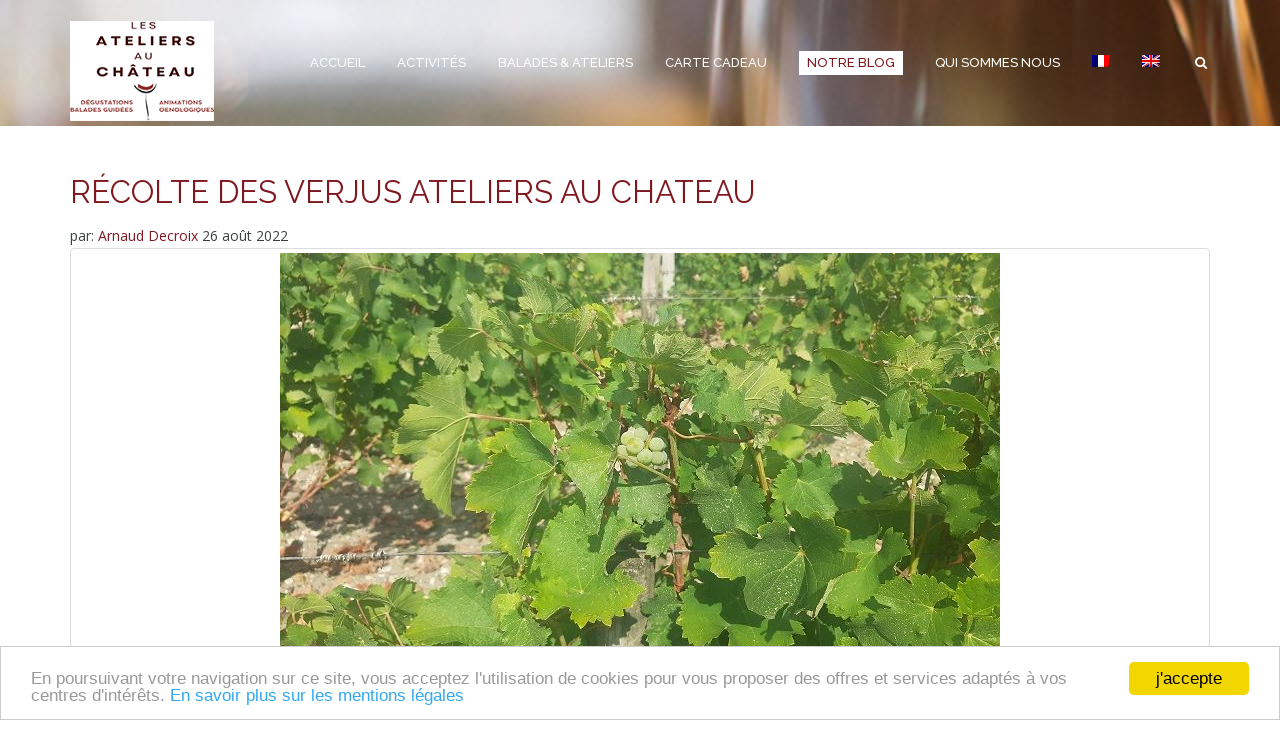

--- FILE ---
content_type: text/html; charset=UTF-8
request_url: https://www.degustation-bordeaux.fr/4saisons-vignoble-bordeaux/les-vendanges-pour-faire-du-verjus/attachment/degustation-vins-bordeaux-verjus-vendanges-2022/
body_size: 15658
content:
<!DOCTYPE html>
<html class="no-js" lang="fr-FR">
<head>
	<!-- Google Tag Manager -->
<script>(function(w,d,s,l,i){w[l]=w[l]||[];w[l].push({'gtm.start':
new Date().getTime(),event:'gtm.js'});var f=d.getElementsByTagName(s)[0],
j=d.createElement(s),dl=l!='dataLayer'?'&l='+l:'';j.async=true;j.src=
'https://www.googletagmanager.com/gtm.js?id='+i+dl;f.parentNode.insertBefore(j,f);
})(window,document,'script','dataLayer','GTM-MLKKFMK');</script>
<!-- End Google Tag Manager -->
	<!-- Global site tag (gtag.js) - Google Analytics -->
<script async src="https://www.googletagmanager.com/gtag/js?id=G-KH115019KC"></script>
<script>
  window.dataLayer = window.dataLayer || [];
  function gtag(){dataLayer.push(arguments);}
  gtag('js', new Date());

  gtag('config', 'G-KH115019KC');
</script>
  <meta charset="utf-8">
  <meta http-equiv="X-UA-Compatible" content="IE=edge">
  <title>récolte des verjus ateliers au chateau - Les Ateliers au Chateau - Vins Bordeaux</title><link rel="preload" data-rocket-preload as="style" href="https://fonts.googleapis.com/css?family=Open%20Sans%3Anormal%2C500%7CRaleway%3A300%2C400%2C500%2C600%2C700&#038;subset=latin&#038;display=swap" /><link rel="stylesheet" href="https://fonts.googleapis.com/css?family=Open%20Sans%3Anormal%2C500%7CRaleway%3A300%2C400%2C500%2C600%2C700&#038;subset=latin&#038;display=swap" media="print" onload="this.media='all'" /><noscript><link rel="stylesheet" href="https://fonts.googleapis.com/css?family=Open%20Sans%3Anormal%2C500%7CRaleway%3A300%2C400%2C500%2C600%2C700&#038;subset=latin&#038;display=swap" /></noscript>
<meta name="google-site-verification" content="zVz6DjRf79kXdsLqsQfJx45gEQjilG7kbwhPzj6PT0Q" />
  <meta name="viewport" content="width=device-width, initial-scale=1">
  <meta name='robots' content='index, follow, max-image-preview:large, max-snippet:-1, max-video-preview:-1' />
	<style>img:is([sizes="auto" i], [sizes^="auto," i]) { contain-intrinsic-size: 3000px 1500px }</style>
	<link rel="alternate" hreflang="fr-fr" href="https://www.degustation-bordeaux.fr/4saisons-vignoble-bordeaux/les-vendanges-pour-faire-du-verjus/attachment/degustation-vins-bordeaux-verjus-vendanges-2022/" />
<link rel="alternate" hreflang="en-us" href="https://www.degustation-bordeaux.fr/en/degustation-vins-bordeaux-verjus-vendanges-2022-2/" />
<link rel="alternate" hreflang="x-default" href="https://www.degustation-bordeaux.fr/4saisons-vignoble-bordeaux/les-vendanges-pour-faire-du-verjus/attachment/degustation-vins-bordeaux-verjus-vendanges-2022/" />

	<!-- This site is optimized with the Yoast SEO plugin v24.4 - https://yoast.com/wordpress/plugins/seo/ -->
	<link rel="canonical" href="https://www.degustation-bordeaux.fr/4saisons-vignoble-bordeaux/les-vendanges-pour-faire-du-verjus/attachment/degustation-vins-bordeaux-verjus-vendanges-2022/" />
	<meta property="og:locale" content="fr_FR" />
	<meta property="og:type" content="article" />
	<meta property="og:title" content="récolte des verjus ateliers au chateau - Les Ateliers au Chateau - Vins Bordeaux" />
	<meta property="og:description" content="visite et dégustation au chateau, récolte des verjus pour utiliser en cuisine, chateau bardins pessac-leognan bio" />
	<meta property="og:url" content="https://www.degustation-bordeaux.fr/4saisons-vignoble-bordeaux/les-vendanges-pour-faire-du-verjus/attachment/degustation-vins-bordeaux-verjus-vendanges-2022/" />
	<meta property="og:site_name" content="Les Ateliers au Chateau - Vins Bordeaux" />
	<meta property="article:publisher" content="https://www.facebook.com/ateliers.debardins" />
	<meta property="article:modified_time" content="2022-08-26T14:43:58+00:00" />
	<meta property="og:image" content="https://www.degustation-bordeaux.fr/4saisons-vignoble-bordeaux/les-vendanges-pour-faire-du-verjus/attachment/degustation-vins-bordeaux-verjus-vendanges-2022" />
	<meta property="og:image:width" content="600" />
	<meta property="og:image:height" content="449" />
	<meta property="og:image:type" content="image/jpeg" />
	<meta name="twitter:card" content="summary_large_image" />
	<script type="application/ld+json" class="yoast-schema-graph">{"@context":"https://schema.org","@graph":[{"@type":"WebPage","@id":"https://www.degustation-bordeaux.fr/4saisons-vignoble-bordeaux/les-vendanges-pour-faire-du-verjus/attachment/degustation-vins-bordeaux-verjus-vendanges-2022/","url":"https://www.degustation-bordeaux.fr/4saisons-vignoble-bordeaux/les-vendanges-pour-faire-du-verjus/attachment/degustation-vins-bordeaux-verjus-vendanges-2022/","name":"récolte des verjus ateliers au chateau - Les Ateliers au Chateau - Vins Bordeaux","isPartOf":{"@id":"https://www.degustation-bordeaux.fr/#website"},"primaryImageOfPage":{"@id":"https://www.degustation-bordeaux.fr/4saisons-vignoble-bordeaux/les-vendanges-pour-faire-du-verjus/attachment/degustation-vins-bordeaux-verjus-vendanges-2022/#primaryimage"},"image":{"@id":"https://www.degustation-bordeaux.fr/4saisons-vignoble-bordeaux/les-vendanges-pour-faire-du-verjus/attachment/degustation-vins-bordeaux-verjus-vendanges-2022/#primaryimage"},"thumbnailUrl":"https://www.degustation-bordeaux.fr/wp-content/uploads/2022/08/degustation-vins-bordeaux-verjus-vendanges-2022-e1661525047986.jpg","datePublished":"2022-08-26T14:42:42+00:00","dateModified":"2022-08-26T14:43:58+00:00","breadcrumb":{"@id":"https://www.degustation-bordeaux.fr/4saisons-vignoble-bordeaux/les-vendanges-pour-faire-du-verjus/attachment/degustation-vins-bordeaux-verjus-vendanges-2022/#breadcrumb"},"inLanguage":"fr-FR","potentialAction":[{"@type":"ReadAction","target":["https://www.degustation-bordeaux.fr/4saisons-vignoble-bordeaux/les-vendanges-pour-faire-du-verjus/attachment/degustation-vins-bordeaux-verjus-vendanges-2022/"]}]},{"@type":"ImageObject","inLanguage":"fr-FR","@id":"https://www.degustation-bordeaux.fr/4saisons-vignoble-bordeaux/les-vendanges-pour-faire-du-verjus/attachment/degustation-vins-bordeaux-verjus-vendanges-2022/#primaryimage","url":"https://www.degustation-bordeaux.fr/wp-content/uploads/2022/08/degustation-vins-bordeaux-verjus-vendanges-2022-e1661525047986.jpg","contentUrl":"https://www.degustation-bordeaux.fr/wp-content/uploads/2022/08/degustation-vins-bordeaux-verjus-vendanges-2022-e1661525047986.jpg","width":600,"height":449,"caption":"récolte de verjus vendanges 2022 bordeaux pessazc-leognan"},{"@type":"BreadcrumbList","@id":"https://www.degustation-bordeaux.fr/4saisons-vignoble-bordeaux/les-vendanges-pour-faire-du-verjus/attachment/degustation-vins-bordeaux-verjus-vendanges-2022/#breadcrumb","itemListElement":[{"@type":"ListItem","position":1,"name":"Accueil","item":"https://www.degustation-bordeaux.fr/"},{"@type":"ListItem","position":2,"name":"Les vendanges &#8230; pour faire du verjus !","item":"https://www.degustation-bordeaux.fr/4saisons-vignoble-bordeaux/les-vendanges-pour-faire-du-verjus/"},{"@type":"ListItem","position":3,"name":"récolte des verjus ateliers au chateau"}]},{"@type":"WebSite","@id":"https://www.degustation-bordeaux.fr/#website","url":"https://www.degustation-bordeaux.fr/","name":"Les Ateliers au Chateau - Vins Bordeaux","description":"","publisher":{"@id":"https://www.degustation-bordeaux.fr/#organization"},"potentialAction":[{"@type":"SearchAction","target":{"@type":"EntryPoint","urlTemplate":"https://www.degustation-bordeaux.fr/?s={search_term_string}"},"query-input":{"@type":"PropertyValueSpecification","valueRequired":true,"valueName":"search_term_string"}}],"inLanguage":"fr-FR"},{"@type":"Organization","@id":"https://www.degustation-bordeaux.fr/#organization","name":"Les Ateliers au chateau","url":"https://www.degustation-bordeaux.fr/","logo":{"@type":"ImageObject","inLanguage":"fr-FR","@id":"https://www.degustation-bordeaux.fr/#/schema/logo/image/","url":"https://www.degustation-bordeaux.fr/wp-content/uploads/2015/06/logo-ateliersdebardins.png","contentUrl":"https://www.degustation-bordeaux.fr/wp-content/uploads/2015/06/logo-ateliersdebardins.png","width":144,"height":100,"caption":"Les Ateliers au chateau"},"image":{"@id":"https://www.degustation-bordeaux.fr/#/schema/logo/image/"},"sameAs":["https://www.facebook.com/ateliers.debardins"]}]}</script>
	<!-- / Yoast SEO plugin. -->


<link rel='dns-prefetch' href='//maps.googleapis.com' />
<link rel='dns-prefetch' href='//fonts.googleapis.com' />
<link href='https://fonts.gstatic.com' crossorigin rel='preconnect' />
<link rel="alternate" type="application/rss+xml" title="Les Ateliers au Chateau - Vins Bordeaux &raquo; Flux" href="https://www.degustation-bordeaux.fr/feed/" />
<link rel="alternate" type="application/rss+xml" title="Les Ateliers au Chateau - Vins Bordeaux &raquo; Flux des commentaires" href="https://www.degustation-bordeaux.fr/comments/feed/" />
<link rel="alternate" type="application/rss+xml" title="Les Ateliers au Chateau - Vins Bordeaux &raquo; récolte des verjus ateliers au chateau Flux des commentaires" href="https://www.degustation-bordeaux.fr/4saisons-vignoble-bordeaux/les-vendanges-pour-faire-du-verjus/attachment/degustation-vins-bordeaux-verjus-vendanges-2022/feed/" />
		<!-- This site uses the Google Analytics by MonsterInsights plugin v9.2.4 - Using Analytics tracking - https://www.monsterinsights.com/ -->
		<!-- Remarque : MonsterInsights n’est actuellement pas configuré sur ce site. Le propriétaire doit authentifier son compte Google Analytics dans les réglages de MonsterInsights.  -->
					<!-- No tracking code set -->
				<!-- / Google Analytics by MonsterInsights -->
		<link rel='stylesheet' id='sbr_styles-css' href='/wp-content/plugins/reviews-feed/assets/css/sbr-styles.min.css?ver=2.1.1' type='text/css' media='all' />
<style id='wp-emoji-styles-inline-css' type='text/css'>

	img.wp-smiley, img.emoji {
		display: inline !important;
		border: none !important;
		box-shadow: none !important;
		height: 1em !important;
		width: 1em !important;
		margin: 0 0.07em !important;
		vertical-align: -0.1em !important;
		background: none !important;
		padding: 0 !important;
	}
</style>
<link rel='stylesheet' id='wp-block-library-css' href='/wp-includes/css/dist/block-library/style.min.css?ver=6.7.4' type='text/css' media='all' />
<style id='classic-theme-styles-inline-css' type='text/css'>
/*! This file is auto-generated */
.wp-block-button__link{color:#fff;background-color:#32373c;border-radius:9999px;box-shadow:none;text-decoration:none;padding:calc(.667em + 2px) calc(1.333em + 2px);font-size:1.125em}.wp-block-file__button{background:#32373c;color:#fff;text-decoration:none}
</style>
<style id='global-styles-inline-css' type='text/css'>
:root{--wp--preset--aspect-ratio--square: 1;--wp--preset--aspect-ratio--4-3: 4/3;--wp--preset--aspect-ratio--3-4: 3/4;--wp--preset--aspect-ratio--3-2: 3/2;--wp--preset--aspect-ratio--2-3: 2/3;--wp--preset--aspect-ratio--16-9: 16/9;--wp--preset--aspect-ratio--9-16: 9/16;--wp--preset--color--black: #000000;--wp--preset--color--cyan-bluish-gray: #abb8c3;--wp--preset--color--white: #ffffff;--wp--preset--color--pale-pink: #f78da7;--wp--preset--color--vivid-red: #cf2e2e;--wp--preset--color--luminous-vivid-orange: #ff6900;--wp--preset--color--luminous-vivid-amber: #fcb900;--wp--preset--color--light-green-cyan: #7bdcb5;--wp--preset--color--vivid-green-cyan: #00d084;--wp--preset--color--pale-cyan-blue: #8ed1fc;--wp--preset--color--vivid-cyan-blue: #0693e3;--wp--preset--color--vivid-purple: #9b51e0;--wp--preset--gradient--vivid-cyan-blue-to-vivid-purple: linear-gradient(135deg,rgba(6,147,227,1) 0%,rgb(155,81,224) 100%);--wp--preset--gradient--light-green-cyan-to-vivid-green-cyan: linear-gradient(135deg,rgb(122,220,180) 0%,rgb(0,208,130) 100%);--wp--preset--gradient--luminous-vivid-amber-to-luminous-vivid-orange: linear-gradient(135deg,rgba(252,185,0,1) 0%,rgba(255,105,0,1) 100%);--wp--preset--gradient--luminous-vivid-orange-to-vivid-red: linear-gradient(135deg,rgba(255,105,0,1) 0%,rgb(207,46,46) 100%);--wp--preset--gradient--very-light-gray-to-cyan-bluish-gray: linear-gradient(135deg,rgb(238,238,238) 0%,rgb(169,184,195) 100%);--wp--preset--gradient--cool-to-warm-spectrum: linear-gradient(135deg,rgb(74,234,220) 0%,rgb(151,120,209) 20%,rgb(207,42,186) 40%,rgb(238,44,130) 60%,rgb(251,105,98) 80%,rgb(254,248,76) 100%);--wp--preset--gradient--blush-light-purple: linear-gradient(135deg,rgb(255,206,236) 0%,rgb(152,150,240) 100%);--wp--preset--gradient--blush-bordeaux: linear-gradient(135deg,rgb(254,205,165) 0%,rgb(254,45,45) 50%,rgb(107,0,62) 100%);--wp--preset--gradient--luminous-dusk: linear-gradient(135deg,rgb(255,203,112) 0%,rgb(199,81,192) 50%,rgb(65,88,208) 100%);--wp--preset--gradient--pale-ocean: linear-gradient(135deg,rgb(255,245,203) 0%,rgb(182,227,212) 50%,rgb(51,167,181) 100%);--wp--preset--gradient--electric-grass: linear-gradient(135deg,rgb(202,248,128) 0%,rgb(113,206,126) 100%);--wp--preset--gradient--midnight: linear-gradient(135deg,rgb(2,3,129) 0%,rgb(40,116,252) 100%);--wp--preset--font-size--small: 13px;--wp--preset--font-size--medium: 20px;--wp--preset--font-size--large: 36px;--wp--preset--font-size--x-large: 42px;--wp--preset--spacing--20: 0.44rem;--wp--preset--spacing--30: 0.67rem;--wp--preset--spacing--40: 1rem;--wp--preset--spacing--50: 1.5rem;--wp--preset--spacing--60: 2.25rem;--wp--preset--spacing--70: 3.38rem;--wp--preset--spacing--80: 5.06rem;--wp--preset--shadow--natural: 6px 6px 9px rgba(0, 0, 0, 0.2);--wp--preset--shadow--deep: 12px 12px 50px rgba(0, 0, 0, 0.4);--wp--preset--shadow--sharp: 6px 6px 0px rgba(0, 0, 0, 0.2);--wp--preset--shadow--outlined: 6px 6px 0px -3px rgba(255, 255, 255, 1), 6px 6px rgba(0, 0, 0, 1);--wp--preset--shadow--crisp: 6px 6px 0px rgba(0, 0, 0, 1);}:where(.is-layout-flex){gap: 0.5em;}:where(.is-layout-grid){gap: 0.5em;}body .is-layout-flex{display: flex;}.is-layout-flex{flex-wrap: wrap;align-items: center;}.is-layout-flex > :is(*, div){margin: 0;}body .is-layout-grid{display: grid;}.is-layout-grid > :is(*, div){margin: 0;}:where(.wp-block-columns.is-layout-flex){gap: 2em;}:where(.wp-block-columns.is-layout-grid){gap: 2em;}:where(.wp-block-post-template.is-layout-flex){gap: 1.25em;}:where(.wp-block-post-template.is-layout-grid){gap: 1.25em;}.has-black-color{color: var(--wp--preset--color--black) !important;}.has-cyan-bluish-gray-color{color: var(--wp--preset--color--cyan-bluish-gray) !important;}.has-white-color{color: var(--wp--preset--color--white) !important;}.has-pale-pink-color{color: var(--wp--preset--color--pale-pink) !important;}.has-vivid-red-color{color: var(--wp--preset--color--vivid-red) !important;}.has-luminous-vivid-orange-color{color: var(--wp--preset--color--luminous-vivid-orange) !important;}.has-luminous-vivid-amber-color{color: var(--wp--preset--color--luminous-vivid-amber) !important;}.has-light-green-cyan-color{color: var(--wp--preset--color--light-green-cyan) !important;}.has-vivid-green-cyan-color{color: var(--wp--preset--color--vivid-green-cyan) !important;}.has-pale-cyan-blue-color{color: var(--wp--preset--color--pale-cyan-blue) !important;}.has-vivid-cyan-blue-color{color: var(--wp--preset--color--vivid-cyan-blue) !important;}.has-vivid-purple-color{color: var(--wp--preset--color--vivid-purple) !important;}.has-black-background-color{background-color: var(--wp--preset--color--black) !important;}.has-cyan-bluish-gray-background-color{background-color: var(--wp--preset--color--cyan-bluish-gray) !important;}.has-white-background-color{background-color: var(--wp--preset--color--white) !important;}.has-pale-pink-background-color{background-color: var(--wp--preset--color--pale-pink) !important;}.has-vivid-red-background-color{background-color: var(--wp--preset--color--vivid-red) !important;}.has-luminous-vivid-orange-background-color{background-color: var(--wp--preset--color--luminous-vivid-orange) !important;}.has-luminous-vivid-amber-background-color{background-color: var(--wp--preset--color--luminous-vivid-amber) !important;}.has-light-green-cyan-background-color{background-color: var(--wp--preset--color--light-green-cyan) !important;}.has-vivid-green-cyan-background-color{background-color: var(--wp--preset--color--vivid-green-cyan) !important;}.has-pale-cyan-blue-background-color{background-color: var(--wp--preset--color--pale-cyan-blue) !important;}.has-vivid-cyan-blue-background-color{background-color: var(--wp--preset--color--vivid-cyan-blue) !important;}.has-vivid-purple-background-color{background-color: var(--wp--preset--color--vivid-purple) !important;}.has-black-border-color{border-color: var(--wp--preset--color--black) !important;}.has-cyan-bluish-gray-border-color{border-color: var(--wp--preset--color--cyan-bluish-gray) !important;}.has-white-border-color{border-color: var(--wp--preset--color--white) !important;}.has-pale-pink-border-color{border-color: var(--wp--preset--color--pale-pink) !important;}.has-vivid-red-border-color{border-color: var(--wp--preset--color--vivid-red) !important;}.has-luminous-vivid-orange-border-color{border-color: var(--wp--preset--color--luminous-vivid-orange) !important;}.has-luminous-vivid-amber-border-color{border-color: var(--wp--preset--color--luminous-vivid-amber) !important;}.has-light-green-cyan-border-color{border-color: var(--wp--preset--color--light-green-cyan) !important;}.has-vivid-green-cyan-border-color{border-color: var(--wp--preset--color--vivid-green-cyan) !important;}.has-pale-cyan-blue-border-color{border-color: var(--wp--preset--color--pale-cyan-blue) !important;}.has-vivid-cyan-blue-border-color{border-color: var(--wp--preset--color--vivid-cyan-blue) !important;}.has-vivid-purple-border-color{border-color: var(--wp--preset--color--vivid-purple) !important;}.has-vivid-cyan-blue-to-vivid-purple-gradient-background{background: var(--wp--preset--gradient--vivid-cyan-blue-to-vivid-purple) !important;}.has-light-green-cyan-to-vivid-green-cyan-gradient-background{background: var(--wp--preset--gradient--light-green-cyan-to-vivid-green-cyan) !important;}.has-luminous-vivid-amber-to-luminous-vivid-orange-gradient-background{background: var(--wp--preset--gradient--luminous-vivid-amber-to-luminous-vivid-orange) !important;}.has-luminous-vivid-orange-to-vivid-red-gradient-background{background: var(--wp--preset--gradient--luminous-vivid-orange-to-vivid-red) !important;}.has-very-light-gray-to-cyan-bluish-gray-gradient-background{background: var(--wp--preset--gradient--very-light-gray-to-cyan-bluish-gray) !important;}.has-cool-to-warm-spectrum-gradient-background{background: var(--wp--preset--gradient--cool-to-warm-spectrum) !important;}.has-blush-light-purple-gradient-background{background: var(--wp--preset--gradient--blush-light-purple) !important;}.has-blush-bordeaux-gradient-background{background: var(--wp--preset--gradient--blush-bordeaux) !important;}.has-luminous-dusk-gradient-background{background: var(--wp--preset--gradient--luminous-dusk) !important;}.has-pale-ocean-gradient-background{background: var(--wp--preset--gradient--pale-ocean) !important;}.has-electric-grass-gradient-background{background: var(--wp--preset--gradient--electric-grass) !important;}.has-midnight-gradient-background{background: var(--wp--preset--gradient--midnight) !important;}.has-small-font-size{font-size: var(--wp--preset--font-size--small) !important;}.has-medium-font-size{font-size: var(--wp--preset--font-size--medium) !important;}.has-large-font-size{font-size: var(--wp--preset--font-size--large) !important;}.has-x-large-font-size{font-size: var(--wp--preset--font-size--x-large) !important;}
:where(.wp-block-post-template.is-layout-flex){gap: 1.25em;}:where(.wp-block-post-template.is-layout-grid){gap: 1.25em;}
:where(.wp-block-columns.is-layout-flex){gap: 2em;}:where(.wp-block-columns.is-layout-grid){gap: 2em;}
:root :where(.wp-block-pullquote){font-size: 1.5em;line-height: 1.6;}
</style>
<link rel='stylesheet' id='cc-light-bottom-css' href='/wp-content/plugins/cc-cookie-consent/assets/plugin-css/light-bottom.css?ver=1.2.0' type='text/css' media='all' />
<link rel='stylesheet' id='wpml-legacy-horizontal-list-0-css' href='/wp-content/plugins/sitepress-multilingual-cms/templates/language-switchers/legacy-list-horizontal/style.min.css?ver=1' type='text/css' media='all' />
<style id='wpml-legacy-horizontal-list-0-inline-css' type='text/css'>
.wpml-ls-statics-shortcode_actions{background-color:#ffffff;}.wpml-ls-statics-shortcode_actions, .wpml-ls-statics-shortcode_actions .wpml-ls-sub-menu, .wpml-ls-statics-shortcode_actions a {border-color:#cdcdcd;}.wpml-ls-statics-shortcode_actions a, .wpml-ls-statics-shortcode_actions .wpml-ls-sub-menu a, .wpml-ls-statics-shortcode_actions .wpml-ls-sub-menu a:link, .wpml-ls-statics-shortcode_actions li:not(.wpml-ls-current-language) .wpml-ls-link, .wpml-ls-statics-shortcode_actions li:not(.wpml-ls-current-language) .wpml-ls-link:link {color:#444444;background-color:#ffffff;}.wpml-ls-statics-shortcode_actions .wpml-ls-sub-menu a:hover,.wpml-ls-statics-shortcode_actions .wpml-ls-sub-menu a:focus, .wpml-ls-statics-shortcode_actions .wpml-ls-sub-menu a:link:hover, .wpml-ls-statics-shortcode_actions .wpml-ls-sub-menu a:link:focus {color:#000000;background-color:#eeeeee;}.wpml-ls-statics-shortcode_actions .wpml-ls-current-language > a {color:#444444;background-color:#ffffff;}.wpml-ls-statics-shortcode_actions .wpml-ls-current-language:hover>a, .wpml-ls-statics-shortcode_actions .wpml-ls-current-language>a:focus {color:#000000;background-color:#eeeeee;}
</style>
<link rel='stylesheet' id='wpml-menu-item-0-css' href='/wp-content/plugins/sitepress-multilingual-cms/templates/language-switchers/menu-item/style.min.css?ver=1' type='text/css' media='all' />
<link rel='stylesheet' id='cms-navigation-style-base-css' href='/wp-content/plugins/wpml-cms-nav/res/css/cms-navigation-base.css?ver=1.5.5' type='text/css' media='screen' />
<link rel='stylesheet' id='cms-navigation-style-css' href='/wp-content/plugins/wpml-cms-nav/res/css/cms-navigation.css?ver=1.5.5' type='text/css' media='screen' />
<!--[if IE 7]>
<link rel='stylesheet' id='fontello-ie7-css' href='/wp-content/themes/mango/assets/css/fontello-ie7.css?ver=6.7.4' type='text/css' media='all' />
<![endif]-->
<style id='akismet-widget-style-inline-css' type='text/css'>

			.a-stats {
				--akismet-color-mid-green: #357b49;
				--akismet-color-white: #fff;
				--akismet-color-light-grey: #f6f7f7;

				max-width: 350px;
				width: auto;
			}

			.a-stats * {
				all: unset;
				box-sizing: border-box;
			}

			.a-stats strong {
				font-weight: 600;
			}

			.a-stats a.a-stats__link,
			.a-stats a.a-stats__link:visited,
			.a-stats a.a-stats__link:active {
				background: var(--akismet-color-mid-green);
				border: none;
				box-shadow: none;
				border-radius: 8px;
				color: var(--akismet-color-white);
				cursor: pointer;
				display: block;
				font-family: -apple-system, BlinkMacSystemFont, 'Segoe UI', 'Roboto', 'Oxygen-Sans', 'Ubuntu', 'Cantarell', 'Helvetica Neue', sans-serif;
				font-weight: 500;
				padding: 12px;
				text-align: center;
				text-decoration: none;
				transition: all 0.2s ease;
			}

			/* Extra specificity to deal with TwentyTwentyOne focus style */
			.widget .a-stats a.a-stats__link:focus {
				background: var(--akismet-color-mid-green);
				color: var(--akismet-color-white);
				text-decoration: none;
			}

			.a-stats a.a-stats__link:hover {
				filter: brightness(110%);
				box-shadow: 0 4px 12px rgba(0, 0, 0, 0.06), 0 0 2px rgba(0, 0, 0, 0.16);
			}

			.a-stats .count {
				color: var(--akismet-color-white);
				display: block;
				font-size: 1.5em;
				line-height: 1.4;
				padding: 0 13px;
				white-space: nowrap;
			}
		
</style>
<link rel='stylesheet' id='qlwapp-css' href='/wp-content/plugins/wp-whatsapp-chat/build/frontend/css/style.css?ver=7.5.1' type='text/css' media='all' />
<link rel='stylesheet' id='roots_main-css' href='/wp-content/themes/mango/assets/css/app.css?ver=d61caf5516205d25be092c779b46df75' type='text/css' media='all' />
<link rel='stylesheet' id='project_style-css' href='/wp-content/themes/mango/assets/css/style.css?ver=1.0.14' type='text/css' media='all' />
<link rel='stylesheet' id='fontello_icons-css' href='/wp-content/themes/mango/assets/css/fontello.css?ver=1.0.14' type='text/css' media='all' />
<link rel='stylesheet' id='owl_carousel-css' href='/wp-content/themes/mango/assets/css/owl.carousel.min.css?ver=2.0.0' type='text/css' media='all' />
<link rel='stylesheet' id='magnific_popup-css' href='/wp-content/themes/mango/assets/css/magnific-popup.css?ver=1.0.0' type='text/css' media='all' />
<link rel='stylesheet' id='animate_css-css' href='/wp-content/themes/mango/assets/css/animate.min.css?ver=197' type='text/css' media='all' />


<style id='rocket-lazyload-inline-css' type='text/css'>
.rll-youtube-player{position:relative;padding-bottom:56.23%;height:0;overflow:hidden;max-width:100%;}.rll-youtube-player:focus-within{outline: 2px solid currentColor;outline-offset: 5px;}.rll-youtube-player iframe{position:absolute;top:0;left:0;width:100%;height:100%;z-index:100;background:0 0}.rll-youtube-player img{bottom:0;display:block;left:0;margin:auto;max-width:100%;width:100%;position:absolute;right:0;top:0;border:none;height:auto;-webkit-transition:.4s all;-moz-transition:.4s all;transition:.4s all}.rll-youtube-player img:hover{-webkit-filter:brightness(75%)}.rll-youtube-player .play{height:100%;width:100%;left:0;top:0;position:absolute;background:url(https://www.degustation-bordeaux.fr/wp-content/plugins/wp-rocket/assets/img/youtube.png) no-repeat center;background-color: transparent !important;cursor:pointer;border:none;}
</style>
<script type="text/javascript" src="/wp-content/themes/mango/assets/js/vendor/modernizr-2.7.0.min.js?ver=2.7.0" id="modernizr-js"></script>
<script type="text/javascript" src="/wp-includes/js/jquery/jquery.min.js?ver=3.7.1" id="jquery-core-js"></script>
<script type="text/javascript" src="/wp-includes/js/jquery/jquery-migrate.min.js?ver=3.4.1" id="jquery-migrate-js"></script>
<link rel="https://api.w.org/" href="https://www.degustation-bordeaux.fr/wp-json/" /><link rel="alternate" title="JSON" type="application/json" href="https://www.degustation-bordeaux.fr/wp-json/wp/v2/media/6845" /><link rel="EditURI" type="application/rsd+xml" title="RSD" href="https://www.degustation-bordeaux.fr/xmlrpc.php?rsd" />

<link rel='shortlink' href='https://www.degustation-bordeaux.fr/?p=6845' />
<link rel="alternate" title="oEmbed (JSON)" type="application/json+oembed" href="https://www.degustation-bordeaux.fr/wp-json/oembed/1.0/embed?url=https%3A%2F%2Fwww.degustation-bordeaux.fr%2F4saisons-vignoble-bordeaux%2Fles-vendanges-pour-faire-du-verjus%2Fattachment%2Fdegustation-vins-bordeaux-verjus-vendanges-2022%2F" />
<link rel="alternate" title="oEmbed (XML)" type="text/xml+oembed" href="https://www.degustation-bordeaux.fr/wp-json/oembed/1.0/embed?url=https%3A%2F%2Fwww.degustation-bordeaux.fr%2F4saisons-vignoble-bordeaux%2Fles-vendanges-pour-faire-du-verjus%2Fattachment%2Fdegustation-vins-bordeaux-verjus-vendanges-2022%2F&#038;format=xml" />
<meta name="generator" content="WPML ver:4.7.0 stt:1,4;" />
<link rel="shortcut icon" href="https://www.degustation-bordeaux.fr/wp-content/uploads/2019/08/FAVICON-atelier-chateaux-degustation-bordeaux.png">
<style>
h1 {color:#801820;}
h2 {font-size:22px; color:#801820; }
h3 {font-size:18px; color:#000; text-transform:none; font-weight:bold;}
.navbar-default .navbar-nav>.active>a, .navbar-default .navbar-nav>.active>a:hover, .navbar-default .navbar-nav>.active>a:focus {background-color:#ffffff;padding-left:8px;padding-right:8px;}
.navbar-default.bgimg .navbar-nav>.active>a, .navbar-default.bgimg .navbar-nav>.active>a:hover, .navbar-default.bgimg .navbar-nav>.active>a:focus {background-color:#ffffff;padding-left:8px;padding-right:8px;}
footer.content-info {background-color:#801820;}
footer.content-info .copyright .copyright-text a {color:#bebebe;}
footer.content-info .copyright .copyright-text a:hover {color:#ffffff;text-decoration:underline;}
footer .btn-brandcolour {background-color:#ffffff;color:#801820;}
footer .btn-brandcolour:hover {background-color:#bebebe;color:#ffffff;}
.navbar {background-color:#801820;background-image:url(https://www.degustation-bordeaux.fr/wp-content/uploads/2014/12/ateliers-de-bardins-degustation-vins.jpg)}
.single-portfolio .portfolio .entry-title {padding-top:40px;font-weight:500;}
footer .custom-recent-posts a:hover .name, .custom-recent-posts a:focus .name{color:#bebebe;}
.cbp-spmenu .navbar-nav a {color:#801820;}
.projects .shortcode .layout-masonry .btn-more {
   display: none;
}
</style>
			<style>
				:root {
				--qlwapp-scheme-font-family:inherit;--qlwapp-scheme-font-size:18px;--qlwapp-scheme-icon-size:60px;--qlwapp-scheme-icon-font-size:24px;--qlwapp-scheme-box-message-word-break:break-all;				}
			</style>
			<noscript><style id="rocket-lazyload-nojs-css">.rll-youtube-player, [data-lazy-src]{display:none !important;}</style></noscript><meta name="generator" content="WP Rocket 3.18.1.5" data-wpr-features="wpr_lazyload_images wpr_lazyload_iframes wpr_desktop wpr_preload_links" /></head>
<body class="attachment attachment-template-default single single-attachment postid-6845 attachmentid-6845 attachment-jpeg degustation-vins-bordeaux-verjus-vendanges-2022">
	<!-- Google Tag Manager (noscript) -->
<noscript><iframe src="https://www.googletagmanager.com/ns.html?id=GTM-MLKKFMK"
height="0" width="0" style="display:none;visibility:hidden"></iframe></noscript>
<!-- End Google Tag Manager (noscript) -->
  <div data-rocket-location-hash="23700cf88e2f0b8f83e81e33760414f3" class="website-loader"><div data-rocket-location-hash="604e4dbd42b06c91605fbc689777b72b" class="loading-anim"></div></div>
  <a name="toppage" id="toppage"></a>
  <!--[if lt IE 8]>
    <div class="alert alert-warning">
      You are using an <strong>outdated</strong> browser. Please <a href="http://browsehappy.com/">upgrade your browser</a> to improve your experience.    </div>
  <![endif]-->

      <header class="banner navbar navbar-default navbar-static-top  " role="banner" >
        <div data-rocket-location-hash="a07ea42f7826adb30ee53f29399bc39c" class="container">
            <div class="navbar-header">
                <button type="button" class="navbar-toggle" id="showRightPush">
                    <span class="sr-only">Toggle navigation</span>
                    <span class="icon-bar"></span>
                    <span class="icon-bar"></span>
                    <span class="icon-bar"></span>
                </button>
                <a class="navbar-brand" href="https://www.degustation-bordeaux.fr">
                                            <img src="data:image/svg+xml,%3Csvg%20xmlns='http://www.w3.org/2000/svg'%20viewBox='0%200%20144%20100'%3E%3C/svg%3E"
                                                          alt="Ateliers aux Chateaux - Bordeaux"
                             style="top:-30px"
                             width="144" height="100" data-lazy-src="https://www.degustation-bordeaux.fr/wp-content/uploads/2016/09/logo-ateliers-au-chateau-144x102.png"><noscript><img src="https://www.degustation-bordeaux.fr/wp-content/uploads/2016/09/logo-ateliers-au-chateau-144x102.png"
                                                          alt="Ateliers aux Chateaux - Bordeaux"
                             style="top:-30px"
                             width="144" height="100"></noscript>
                                        </a>
            </div>

            <nav class="collapse navbar-collapse" role="navigation">
                <ul id="menu-menu" class="nav navbar-nav"><li class="menu-accueil"><a href="https://www.degustation-bordeaux.fr/">Accueil</a></li>
<li class="dropdown menu-activites"><a class="dropdown-toggle" data-toggle="dropdown" data-target="#" href="https://www.degustation-bordeaux.fr/activites-et-animations-dans-le-vignoble/">Activités <i class="icon-down-open-mini"></i></a>
<ul class="dropdown-menu">
	<li class="menu-vous-etes-une-entreprise"><a href="https://www.degustation-bordeaux.fr/activite-sortie-entreprise/">Vous êtes une entreprise</a></li>
</ul>
</li>
<li class="menu-balades-ateliers"><a href="https://www.degustation-bordeaux.fr/balades-et-ateliers-de-degustation/">Balades &#038; Ateliers</a></li>
<li class="menu-carte-cadeau"><a href="https://www.degustation-bordeaux.fr/carte-cadeau-atelier-degustation-bordeaux/">Carte cadeau</a></li>
<li class="active menu-notre-blog"><a href="https://www.degustation-bordeaux.fr/le-blog/">Notre Blog</a></li>
<li class="dropdown menu-qui-sommes-nous"><a class="dropdown-toggle" data-toggle="dropdown" data-target="#" href="https://www.degustation-bordeaux.fr/qui-sommes-nous/">Qui sommes nous <i class="icon-down-open-mini"></i></a>
<ul class="dropdown-menu">
	<li class="menu-nous-contacter"><a href="https://www.degustation-bordeaux.fr/contact/">Nous contacter</a></li>
	<li class="menu-arnaud-decroix-votre-guide"><a href="https://www.degustation-bordeaux.fr/qui-sommes-nous/arnaud-decroix/">Arnaud Decroix votre guide</a></li>
	<li class="menu-pascale-larroche-votre-guide"><a href="https://www.degustation-bordeaux.fr/pascale-larroche-guide-vin-bordeaux/">Pascale LARROCHE votre guide</a></li>
	<li class="menu-chateau-la-louviere"><a href="https://www.degustation-bordeaux.fr/qui-sommes-nous/chateau-la-louviere/">Chateau La Louvière</a></li>
	<li class="menu-chateau-de-ferrand"><a href="https://www.degustation-bordeaux.fr/qui-sommes-nous/chateau-de-ferrand/">Château de Ferrand</a></li>
	<li class="menu-chateau-bardins"><a href="https://www.degustation-bordeaux.fr/visitez-le-chateau-bardins/">Château Bardins</a></li>
</ul>
</li>
<li class="wpml-ls-slot-24 wpml-ls-item wpml-ls-item-fr wpml-ls-current-language wpml-ls-menu-item wpml-ls-first-item menu-"><a href="https://www.degustation-bordeaux.fr/4saisons-vignoble-bordeaux/les-vendanges-pour-faire-du-verjus/attachment/degustation-vins-bordeaux-verjus-vendanges-2022/" title="Passer à "><img
            class="wpml-ls-flag"
            src="data:image/svg+xml,%3Csvg%20xmlns='http://www.w3.org/2000/svg'%20viewBox='0%200%200%200'%3E%3C/svg%3E"
            alt="Français"
            width=18
            height=12
    data-lazy-src="https://www.degustation-bordeaux.fr/wp-content/plugins/sitepress-multilingual-cms/res/flags/fr.png" /><noscript><img
            class="wpml-ls-flag"
            src="https://www.degustation-bordeaux.fr/wp-content/plugins/sitepress-multilingual-cms/res/flags/fr.png"
            alt="Français"
            width=18
            height=12
    /></noscript></a></li>
<li class="wpml-ls-slot-24 wpml-ls-item wpml-ls-item-en wpml-ls-menu-item wpml-ls-last-item menu-"><a href="https://www.degustation-bordeaux.fr/en/degustation-vins-bordeaux-verjus-vendanges-2022-2/" title="Passer à "><img
            class="wpml-ls-flag"
            src="data:image/svg+xml,%3Csvg%20xmlns='http://www.w3.org/2000/svg'%20viewBox='0%200%200%200'%3E%3C/svg%3E"
            alt="Anglais"
            width=18
            height=12
    data-lazy-src="https://www.degustation-bordeaux.fr/wp-content/plugins/sitepress-multilingual-cms/res/flags/en.png" /><noscript><img
            class="wpml-ls-flag"
            src="https://www.degustation-bordeaux.fr/wp-content/plugins/sitepress-multilingual-cms/res/flags/en.png"
            alt="Anglais"
            width=18
            height=12
    /></noscript></a></li>
<li class="menu-search"><a href="#search-form" id="nav-search-toggle"><i class="icon-search-2"></i></a></li></ul>            </nav>

            <form role="search" class="navbar-form" method="get" action="https://www.degustation-bordeaux.fr/">
                <input type="search" value="" name="s" class="search-field form-control" placeholder="Type text and press Enter">
                <button type="submit" class="search-submit">Search</button>
                <a class="close-search" href="javascript:void(0)"><i class="icon-cancel-1"></i></a>
            </form>

                    </div>
        <a href="#below-header" class="header-arrow-anim-down" style="bottom: 32px"></a>    </header>

    <a id="below-header" name="below-header"></a>

    <nav class="cbp-spmenu cbp-spmenu-vertical cbp-spmenu-right" id="cbp-spmenu-s2" data-title="Sidebar menu"></nav>

    <div class="navbar navbar-default navbar-fixed-top" id="fixed-bar"></div>
            <div data-rocket-location-hash="4169517a00b2801c8b0f5b7823e98842" class="wrap container" role="document">
                <div data-rocket-location-hash="61e1baa61f5b8ea24193384d5a22a23c" class="content row">
                                                            <main data-rocket-location-hash="8c35ff8f13fd9b83b1d6523db0c56436" class="main col-sm-12" role="main">
                          <article class="post-6845 attachment type-attachment status-inherit hentry">
    <header>
      <h1 class="entry-title">récolte des verjus ateliers au chateau</h1>
      <div class="entry-meta entry-meta-items">
            <span class="entry-meta-item byline author vcard">
            par:
            <a href="https://www.degustation-bordeaux.fr/author/pascale/" rel="author" class="fn">
                Arnaud Decroix            </a>
        </span>
    
            <span class="entry-meta-item entry-time">
        <time class="published" datetime="2022-08-26T14:42:42+00:00">
            26 août 2022        </time>
    </span>

    
    </div>
    </header>
    
    <div class="entry-content">
      <p class="attachment"><a class="thumbnail img-thumbnail" href='https://www.degustation-bordeaux.fr/wp-content/uploads/2022/08/degustation-vins-bordeaux-verjus-vendanges-2022-e1661525047986.jpg'><img fetchpriority="high" decoding="async" width="720" height="400" src="data:image/svg+xml,%3Csvg%20xmlns='http://www.w3.org/2000/svg'%20viewBox='0%200%20720%20400'%3E%3C/svg%3E" class="attachment-medium size-medium" alt="récolte de verjus vendanges 2022 bordeaux pessazc-leognan" data-lazy-src="https://www.degustation-bordeaux.fr/wp-content/uploads/2022/08/degustation-vins-bordeaux-verjus-vendanges-2022-720x400.jpg" /><noscript><img fetchpriority="high" decoding="async" width="720" height="400" src="https://www.degustation-bordeaux.fr/wp-content/uploads/2022/08/degustation-vins-bordeaux-verjus-vendanges-2022-720x400.jpg" class="attachment-medium size-medium" alt="récolte de verjus vendanges 2022 bordeaux pessazc-leognan" /></noscript></a></p>
<p>visite et dégustation au chateau, récolte des verjus pour utiliser en cuisine, chateau bardins pessac-leognan bio</p>
    </div>

    <footer>
                    <section class="media entry-author">
                <div class="media-left pull-left">
                    <img alt='' src="data:image/svg+xml,%3Csvg%20xmlns='http://www.w3.org/2000/svg'%20viewBox='0%200%2070%2070'%3E%3C/svg%3E" data-lazy-srcset='https://secure.gravatar.com/avatar/5a23c55605f5a623df7201d3bd7e15b3?s=140&#038;d=mm&#038;r=g 2x' class='avatar avatar-70 photo' height='70' width='70' decoding='async' data-lazy-src="https://secure.gravatar.com/avatar/5a23c55605f5a623df7201d3bd7e15b3?s=70&#038;d=mm&#038;r=g"/><noscript><img alt='' src='https://secure.gravatar.com/avatar/5a23c55605f5a623df7201d3bd7e15b3?s=70&#038;d=mm&#038;r=g' srcset='https://secure.gravatar.com/avatar/5a23c55605f5a623df7201d3bd7e15b3?s=140&#038;d=mm&#038;r=g 2x' class='avatar avatar-70 photo' height='70' width='70' decoding='async'/></noscript>                </div>
                <div class="media-body">
                    <h4 class="media-heading">
                        Auteur : <strong>Arnaud Decroix</strong>
                    </h4>
                    <p>
                        Se balader à vélo dans la nature et dans les vignobles est un plaisir de tous les jours ! En créant les Ateliers au Château, j'ai souhaité vous faire partager ces magnifiques balades, et vous communiquer ma passion du vin autour de visites, d'ateliers de dégustation et d'initiation à l'oenologie, pour comprendre les métiers du vigneron et du maître de chai !                    </p>
                </div>
            </section>
            </footer>

    

    <section id="comment-respond">
    	<div id="respond" class="comment-respond">
		<h3 id="reply-title" class="comment-reply-title"><span class="h4">Faire un commentaire</span> <small><a rel="nofollow" id="cancel-comment-reply-link" href="/4saisons-vignoble-bordeaux/les-vendanges-pour-faire-du-verjus/attachment/degustation-vins-bordeaux-verjus-vendanges-2022/#respond" style="display:none;"><span class="cancel-comment-reply">Annuler la réponse</span></a></small></h3><form action="https://www.degustation-bordeaux.fr/wp-comments-post.php" method="post" id="commentform" class="comment-form"><p class="comment-notes"><span id="email-notes">Votre adresse e-mail ne sera pas publiée.</span> <span class="required-field-message">Les champs obligatoires sont indiqués avec <span class="required">*</span></span></p><div class="form-group"><label for="comment"><textarea name="comment" id="comment" class="form-control" placeholder="commentaire" rows="5" aria-required="true"></textarea></label></div><input name="wpml_language_code" type="hidden" value="fr" /><div class="form-group comments-form-group-author"><label for="author"><input type="text" class="form-control" name="author" id="author" value="" placeholder="Nom *" size="22" aria-required="true"></label></div>
<div class="form-group comments-form-group-email"><label for="email"><input type="email" class="form-control" name="email" id="email" value="" placeholder="Email (non publié) *" size="22" aria-required="true"></label></div>
<div class="form-group"><label for="url"><input type="url" class="form-control" name="url" id="url" value="" placeholder="Site internet" size="22"></label></div>
<p class="comment-form-cookies-consent"><input id="wp-comment-cookies-consent" name="wp-comment-cookies-consent" type="checkbox" value="yes" /> <label for="wp-comment-cookies-consent">Enregistrer mon nom, mon e-mail et mon site dans le navigateur pour mon prochain commentaire.</label></p>
<p class="form-submit"><input name="submit" type="submit" id="submit" class="submit" value="Envoyer" /> <input type='hidden' name='comment_post_ID' value='6845' id='comment_post_ID'>
<input type='hidden' name='comment_parent' id='comment_parent' value='0'>
</p><p style="display: none;"><input type="hidden" id="akismet_comment_nonce" name="akismet_comment_nonce" value="c757d97721" /></p><p style="display: none !important;" class="akismet-fields-container" data-prefix="ak_"><label>&#916;<textarea name="ak_hp_textarea" cols="45" rows="8" maxlength="100"></textarea></label><input type="hidden" id="ak_js_1" name="ak_js" value="130"/><script>document.getElementById( "ak_js_1" ).setAttribute( "value", ( new Date() ).getTime() );</script></p></form>	</div><!-- #respond -->
	    </section><!-- /#respond -->
  </article>
                    </main><!-- /.main -->
                                        
                </div><!-- /.content -->
            </div><!-- /.wrap -->
              <a href="#toppage" class="btn btn-xs btn-square" id="gototop"><i class="icon-up-open"></i></a>
  <footer data-rocket-location-hash="c42f9db6e882136fbec6d42c09ba0066" class="content-info" role="contentinfo">
        <div data-rocket-location-hash="ce23db6a01e6cfb0f68dba71f3d6f649" class="container container-widgets">
                <div data-rocket-location-hash="8b96a2130f17bbf53366d26745f0b489" class="row masonry widgets">
        <div class="widget_text col-md-4 col-sm-6 item"><section class="widget_text widget custom_html-2 widget_custom_html"><h3 class="title">Offrez une carte cadeau</h3><div class="textwidget custom-html-widget"><img alt="idée cadeau carte atelier dégustation découverte vin et vignoble bordeaux" src="data:image/svg+xml,%3Csvg%20xmlns='http://www.w3.org/2000/svg'%20viewBox='0%200%200%200'%3E%3C/svg%3E" data-lazy-src="https://www.degustation-bordeaux.fr/wp-content/uploads/2024/10/CC-Balade-et-degustation-Saint-Emilion.png"><noscript><img alt="idée cadeau carte atelier dégustation découverte vin et vignoble bordeaux" src="https://www.degustation-bordeaux.fr/wp-content/uploads/2024/10/CC-Balade-et-degustation-Saint-Emilion.png"></noscript>
<br/>
Une idée originale : <br/>
Offrez un atelier dégustation, <br/>
une visite, un cours d'oenologie.<br/> 
<a href="https://www.degustation-bordeaux.fr/carte-cadeau-atelier-degustation-bordeaux/" style="color:#ffffff; text-decoration:underline">Informations et commande</a></div></section></div><div class="col-md-4 col-sm-6 item"><section class="widget custom-recent-posts-4 custom-recent-posts"><h3 class="title">Derniers articles</h3><ul class="wrapper-list">            <li><a href="https://www.degustation-bordeaux.fr/4saisons-vignoble-bordeaux/vignoble-septembre-octobre-activites/" rel="bookmark" title="Permanent link to Le vignoble en Automne" class="fade-hover-effect">
                <div class="row">
                                <div class="col-xs-3 col-img">
                    <img width="75" height="75" src="data:image/svg+xml,%3Csvg%20xmlns='http://www.w3.org/2000/svg'%20viewBox='0%200%2075%2075'%3E%3C/svg%3E" class="attachment-post-thumbnail size-post-thumbnail wp-post-image" alt="Vendanges BORDEAUX" decoding="async" data-lazy-src="https://www.degustation-bordeaux.fr/wp-content/uploads/2015/10/WP_20150930_013-75x75.jpg"><noscript><img width="75" height="75" src="https://www.degustation-bordeaux.fr/wp-content/uploads/2015/10/WP_20150930_013-75x75.jpg" class="attachment-post-thumbnail size-post-thumbnail wp-post-image" alt="Vendanges BORDEAUX" decoding="async"></noscript>                        <span class="hover-pattern bg-brandcolour "><i class="fa fa-link container-center" style="position:absolute"></i></span>
                    </div>
                                        <div class="col-xs-9">
                        <span class="name">Le vignoble en Automne</span>
                            <span class="entry-meta">
                                    <time class="published" datetime="2025-09-02T10:17:32+00:00">2 septembre 2025</time>
                    dans Les 4 saisons dans le vignoble de Bordeaux                </span>
                                    </div>
                </div>
            </a></li>
                        <li><a href="https://www.degustation-bordeaux.fr/4saisons-vignoble-bordeaux/activites-vignoble-ete-fraicheur-bordeaux/" rel="bookmark" title="Permanent link to Profiter du vignoble même sous le soleil : des activités à vivre tout en fraîcheur avec Les Ateliers au Château" class="fade-hover-effect">
                <div class="row">
                                <div class="col-xs-3 col-img">
                    <img width="75" height="75" src="data:image/svg+xml,%3Csvg%20xmlns='http://www.w3.org/2000/svg'%20viewBox='0%200%2075%2075'%3E%3C/svg%3E" class="attachment-post-thumbnail size-post-thumbnail wp-post-image" alt="" decoding="async" data-lazy-src="https://www.degustation-bordeaux.fr/wp-content/uploads/2025/07/Lydie-bordes-Paysage-oenotourisme-75x75.jpg"><noscript><img width="75" height="75" src="https://www.degustation-bordeaux.fr/wp-content/uploads/2025/07/Lydie-bordes-Paysage-oenotourisme-75x75.jpg" class="attachment-post-thumbnail size-post-thumbnail wp-post-image" alt="" decoding="async"></noscript>                        <span class="hover-pattern bg-brandcolour "><i class="fa fa-link container-center" style="position:absolute"></i></span>
                    </div>
                                        <div class="col-xs-9">
                        <span class="name">Profiter du vignoble même sous le soleil : des activités à vivre tout en fraîcheur avec Les Ateliers au Château</span>
                            <span class="entry-meta">
                                    <time class="published" datetime="2025-07-15T14:12:13+00:00">15 juillet 2025</time>
                    dans Les 4 saisons dans le vignoble de Bordeaux                </span>
                                    </div>
                </div>
            </a></li>
                        <li><a href="https://www.degustation-bordeaux.fr/4saisons-vignoble-bordeaux/evjf-evg-vignoble-bordeaux/" rel="bookmark" title="Permanent link to Un EVJF ou un EVG original au cœur des vignes de Bordeaux" class="fade-hover-effect">
                <div class="row">
                                <div class="col-xs-3 col-img">
                    <img width="75" height="75" src="data:image/svg+xml,%3Csvg%20xmlns='http://www.w3.org/2000/svg'%20viewBox='0%200%2075%2075'%3E%3C/svg%3E" class="attachment-post-thumbnail size-post-thumbnail wp-post-image" alt="" decoding="async" data-lazy-src="https://www.degustation-bordeaux.fr/wp-content/uploads/2025/05/evjj-evg-bordeaux-75x75.jpeg"><noscript><img width="75" height="75" src="https://www.degustation-bordeaux.fr/wp-content/uploads/2025/05/evjj-evg-bordeaux-75x75.jpeg" class="attachment-post-thumbnail size-post-thumbnail wp-post-image" alt="" decoding="async"></noscript>                        <span class="hover-pattern bg-brandcolour "><i class="fa fa-link container-center" style="position:absolute"></i></span>
                    </div>
                                        <div class="col-xs-9">
                        <span class="name">Un EVJF ou un EVG original au cœur des vignes de Bordeaux</span>
                            <span class="entry-meta">
                                    <time class="published" datetime="2025-05-26T08:45:58+00:00">26 mai 2025</time>
                    dans Les 4 saisons dans le vignoble de Bordeaux                </span>
                                    </div>
                </div>
            </a></li>
            </ul></section></div><div class="col-md-4 col-sm-6 item"><section class="widget text-4 widget_text"><h3 class="title">Contactez nous !</h3>			<div class="textwidget"><p>Les Ateliers au Chateau<br />
Siège social : Chemin de la Matole<br />
33140 Cadaujac (France)</p>
<p>Phone: +33(0)6 85 72 66 42</p>
<p><a class="btn btn-brandcolour" href="https://www.degustation-bordeaux.fr/contact/">Envoyer un email</a></p>
</div>
		</section></div><div class="col-md-4 col-sm-6 item"><section class="widget text-2 widget_text">			<div class="textwidget"><table>
<tbody>
<tr>
<td><a href="https://bestofwinetourism.fr/membre/les-ateliers-au-chateau/" target="_blank" rel="noopener"> </a><a href="https://www.degustation-bordeaux.fr/wp-content/uploads/2025/12/Logo-Best-Of-2026_2.png" target="_blank" rel="noopener"><img decoding="async" class="alignnone wp-image-8395 size-medium" src="data:image/svg+xml,%3Csvg%20xmlns='http://www.w3.org/2000/svg'%20viewBox='0%200%20750%20400'%3E%3C/svg%3E" alt="" width="750" height="400" data-lazy-src="https://www.degustation-bordeaux.fr/wp-content/uploads/2025/12/Logo-Best-Of-2026_2-750x400.png" /><noscript><img decoding="async" class="alignnone wp-image-8395 size-medium" src="https://www.degustation-bordeaux.fr/wp-content/uploads/2025/12/Logo-Best-Of-2026_2-750x400.png" alt="" width="750" height="400" /></noscript></a></td>
<td><a href="https://www.tripadvisor.fr/Attraction_Review-g1938950-d7131085-Reviews-Ateliers_au_Chateau-Cadaujac_Gironde_Nouvelle_Aquitaine.html" target="_blank" rel="noopener">  </a><a href="https://www.degustation-bordeaux.fr/wp-content/uploads/2025/12/Travelers-choice-2025-les-ateliers-au-chateau.png" target="_blank" rel="noopener"><img decoding="async" class="alignnone wp-image-8399 size-full" src="data:image/svg+xml,%3Csvg%20xmlns='http://www.w3.org/2000/svg'%20viewBox='0%200%20600%20600'%3E%3C/svg%3E" alt="" width="600" height="600" data-lazy-srcset="https://www.degustation-bordeaux.fr/wp-content/uploads/2025/12/Travelers-choice-2025-les-ateliers-au-chateau.png 600w, https://www.degustation-bordeaux.fr/wp-content/uploads/2025/12/Travelers-choice-2025-les-ateliers-au-chateau-75x75.png 75w, https://www.degustation-bordeaux.fr/wp-content/uploads/2025/12/Travelers-choice-2025-les-ateliers-au-chateau-165x165.png 165w, https://www.degustation-bordeaux.fr/wp-content/uploads/2025/12/Travelers-choice-2025-les-ateliers-au-chateau-360x360.png 360w" data-lazy-sizes="(max-width: 600px) 100vw, 600px" data-lazy-src="https://www.degustation-bordeaux.fr/wp-content/uploads/2025/12/Travelers-choice-2025-les-ateliers-au-chateau.png" /><noscript><img decoding="async" class="alignnone wp-image-8399 size-full" src="https://www.degustation-bordeaux.fr/wp-content/uploads/2025/12/Travelers-choice-2025-les-ateliers-au-chateau.png" alt="" width="600" height="600" srcset="https://www.degustation-bordeaux.fr/wp-content/uploads/2025/12/Travelers-choice-2025-les-ateliers-au-chateau.png 600w, https://www.degustation-bordeaux.fr/wp-content/uploads/2025/12/Travelers-choice-2025-les-ateliers-au-chateau-75x75.png 75w, https://www.degustation-bordeaux.fr/wp-content/uploads/2025/12/Travelers-choice-2025-les-ateliers-au-chateau-165x165.png 165w, https://www.degustation-bordeaux.fr/wp-content/uploads/2025/12/Travelers-choice-2025-les-ateliers-au-chateau-360x360.png 360w" sizes="(max-width: 600px) 100vw, 600px" /></noscript></a></td>
<td></td>
</tr>
</tbody>
</table>
</div>
		</section></div>        </div>
    </div>
            <div data-rocket-location-hash="bd1ba4fb4f05490c1cd7b07f81ce38a2" class="copyright">
        <div data-rocket-location-hash="ad0d0d9caad992a98cde7a0ed92e0e39" class="container">
            <nav>
            <ul id="menu-footer" class="nav nav-pills navbar-left"><li class="menu-accueil"><a href="https://www.degustation-bordeaux.fr/">Accueil</a></li>
<li class="menu-contactez-nous"><a href="https://www.degustation-bordeaux.fr/contact/">Contactez-nous</a></li>
<li class="menu-mentions-legales"><a href="https://www.degustation-bordeaux.fr/mentions-legales/">Mentions légales</a></li>
</ul>            </nav>
            <div class="pull-right copyright-text">
                © Copyright Les Ateliers au Château - Photos <a href="http://www.elisabeth-roger.fr" target="_blank" rel="noopener">Elisabeth Roger</a>            </div>
        </div>
    </div>
    </footer>

    <script>
        window.cookieconsent_options = {
            "message":"En poursuivant votre navigation sur ce site, vous acceptez l\'utilisation de cookies pour vous proposer des offres et services adaptés à vos centres d\'intérêts.",
            "dismiss":"j\'accepte",
            "learnMore":"En savoir plus sur les mentions légales",
            "link":"https://www.degustation-bordeaux.fr/mentions-legales/",
            "theme":"light-bottom"
        };
    </script>
    <div data-rocket-location-hash="e11e6eeb96d2a533fd88c47a6143c681" id="qlwapp" class="qlwapp qlwapp-free qlwapp-button qlwapp-bottom-right qlwapp-mobile qlwapp-rounded">
	<div data-rocket-location-hash="c2f25164ac8821f98429e740972c0e64" class="qlwapp-container">
		
		<a class="qlwapp-toggle" data-action="open" data-phone="33645222827" data-message="Bonjour ! Comment puis-je vous aider ?" role="button" tabindex="0" target="_blank">
							<i class="qlwapp-icon qlwapp-whatsapp-icon"></i>
						<i class="qlwapp-close" data-action="close">&times;</i>
							<span class="qlwapp-text">Comment puis-je vous aider ?</span>
					</a>
	</div>
</div>
<script type="text/javascript" src="/wp-content/plugins/cc-cookie-consent/assets/plugin-js/cookieconsent.latest.min.js?ver=1.2.0" id="cc-js-js"></script>
<script type="text/javascript" id="rocket-browser-checker-js-after">
/* <![CDATA[ */
"use strict";var _createClass=function(){function defineProperties(target,props){for(var i=0;i<props.length;i++){var descriptor=props[i];descriptor.enumerable=descriptor.enumerable||!1,descriptor.configurable=!0,"value"in descriptor&&(descriptor.writable=!0),Object.defineProperty(target,descriptor.key,descriptor)}}return function(Constructor,protoProps,staticProps){return protoProps&&defineProperties(Constructor.prototype,protoProps),staticProps&&defineProperties(Constructor,staticProps),Constructor}}();function _classCallCheck(instance,Constructor){if(!(instance instanceof Constructor))throw new TypeError("Cannot call a class as a function")}var RocketBrowserCompatibilityChecker=function(){function RocketBrowserCompatibilityChecker(options){_classCallCheck(this,RocketBrowserCompatibilityChecker),this.passiveSupported=!1,this._checkPassiveOption(this),this.options=!!this.passiveSupported&&options}return _createClass(RocketBrowserCompatibilityChecker,[{key:"_checkPassiveOption",value:function(self){try{var options={get passive(){return!(self.passiveSupported=!0)}};window.addEventListener("test",null,options),window.removeEventListener("test",null,options)}catch(err){self.passiveSupported=!1}}},{key:"initRequestIdleCallback",value:function(){!1 in window&&(window.requestIdleCallback=function(cb){var start=Date.now();return setTimeout(function(){cb({didTimeout:!1,timeRemaining:function(){return Math.max(0,50-(Date.now()-start))}})},1)}),!1 in window&&(window.cancelIdleCallback=function(id){return clearTimeout(id)})}},{key:"isDataSaverModeOn",value:function(){return"connection"in navigator&&!0===navigator.connection.saveData}},{key:"supportsLinkPrefetch",value:function(){var elem=document.createElement("link");return elem.relList&&elem.relList.supports&&elem.relList.supports("prefetch")&&window.IntersectionObserver&&"isIntersecting"in IntersectionObserverEntry.prototype}},{key:"isSlowConnection",value:function(){return"connection"in navigator&&"effectiveType"in navigator.connection&&("2g"===navigator.connection.effectiveType||"slow-2g"===navigator.connection.effectiveType)}}]),RocketBrowserCompatibilityChecker}();
/* ]]> */
</script>
<script type="text/javascript" id="rocket-preload-links-js-extra">
/* <![CDATA[ */
var RocketPreloadLinksConfig = {"excludeUris":"\/(?:.+\/)?feed(?:\/(?:.+\/?)?)?$|\/(?:.+\/)?embed\/|\/(index.php\/)?(.*)wp-json(\/.*|$)|\/refer\/|\/go\/|\/recommend\/|\/recommends\/","usesTrailingSlash":"1","imageExt":"jpg|jpeg|gif|png|tiff|bmp|webp|avif|pdf|doc|docx|xls|xlsx|php","fileExt":"jpg|jpeg|gif|png|tiff|bmp|webp|avif|pdf|doc|docx|xls|xlsx|php|html|htm","siteUrl":"https:\/\/www.degustation-bordeaux.fr","onHoverDelay":"100","rateThrottle":"3"};
/* ]]> */
</script>
<script type="text/javascript" id="rocket-preload-links-js-after">
/* <![CDATA[ */
(function() {
"use strict";var r="function"==typeof Symbol&&"symbol"==typeof Symbol.iterator?function(e){return typeof e}:function(e){return e&&"function"==typeof Symbol&&e.constructor===Symbol&&e!==Symbol.prototype?"symbol":typeof e},e=function(){function i(e,t){for(var n=0;n<t.length;n++){var i=t[n];i.enumerable=i.enumerable||!1,i.configurable=!0,"value"in i&&(i.writable=!0),Object.defineProperty(e,i.key,i)}}return function(e,t,n){return t&&i(e.prototype,t),n&&i(e,n),e}}();function i(e,t){if(!(e instanceof t))throw new TypeError("Cannot call a class as a function")}var t=function(){function n(e,t){i(this,n),this.browser=e,this.config=t,this.options=this.browser.options,this.prefetched=new Set,this.eventTime=null,this.threshold=1111,this.numOnHover=0}return e(n,[{key:"init",value:function(){!this.browser.supportsLinkPrefetch()||this.browser.isDataSaverModeOn()||this.browser.isSlowConnection()||(this.regex={excludeUris:RegExp(this.config.excludeUris,"i"),images:RegExp(".("+this.config.imageExt+")$","i"),fileExt:RegExp(".("+this.config.fileExt+")$","i")},this._initListeners(this))}},{key:"_initListeners",value:function(e){-1<this.config.onHoverDelay&&document.addEventListener("mouseover",e.listener.bind(e),e.listenerOptions),document.addEventListener("mousedown",e.listener.bind(e),e.listenerOptions),document.addEventListener("touchstart",e.listener.bind(e),e.listenerOptions)}},{key:"listener",value:function(e){var t=e.target.closest("a"),n=this._prepareUrl(t);if(null!==n)switch(e.type){case"mousedown":case"touchstart":this._addPrefetchLink(n);break;case"mouseover":this._earlyPrefetch(t,n,"mouseout")}}},{key:"_earlyPrefetch",value:function(t,e,n){var i=this,r=setTimeout(function(){if(r=null,0===i.numOnHover)setTimeout(function(){return i.numOnHover=0},1e3);else if(i.numOnHover>i.config.rateThrottle)return;i.numOnHover++,i._addPrefetchLink(e)},this.config.onHoverDelay);t.addEventListener(n,function e(){t.removeEventListener(n,e,{passive:!0}),null!==r&&(clearTimeout(r),r=null)},{passive:!0})}},{key:"_addPrefetchLink",value:function(i){return this.prefetched.add(i.href),new Promise(function(e,t){var n=document.createElement("link");n.rel="prefetch",n.href=i.href,n.onload=e,n.onerror=t,document.head.appendChild(n)}).catch(function(){})}},{key:"_prepareUrl",value:function(e){if(null===e||"object"!==(void 0===e?"undefined":r(e))||!1 in e||-1===["http:","https:"].indexOf(e.protocol))return null;var t=e.href.substring(0,this.config.siteUrl.length),n=this._getPathname(e.href,t),i={original:e.href,protocol:e.protocol,origin:t,pathname:n,href:t+n};return this._isLinkOk(i)?i:null}},{key:"_getPathname",value:function(e,t){var n=t?e.substring(this.config.siteUrl.length):e;return n.startsWith("/")||(n="/"+n),this._shouldAddTrailingSlash(n)?n+"/":n}},{key:"_shouldAddTrailingSlash",value:function(e){return this.config.usesTrailingSlash&&!e.endsWith("/")&&!this.regex.fileExt.test(e)}},{key:"_isLinkOk",value:function(e){return null!==e&&"object"===(void 0===e?"undefined":r(e))&&(!this.prefetched.has(e.href)&&e.origin===this.config.siteUrl&&-1===e.href.indexOf("?")&&-1===e.href.indexOf("#")&&!this.regex.excludeUris.test(e.href)&&!this.regex.images.test(e.href))}}],[{key:"run",value:function(){"undefined"!=typeof RocketPreloadLinksConfig&&new n(new RocketBrowserCompatibilityChecker({capture:!0,passive:!0}),RocketPreloadLinksConfig).init()}}]),n}();t.run();
}());
/* ]]> */
</script>
<script type="text/javascript" src="/wp-content/plugins/wp-whatsapp-chat/build/frontend/js/index.js?ver=050b65b6ccb82df6ae3c" id="qlwapp-js"></script>
<script type="text/javascript" src="/wp-includes/js/comment-reply.min.js?ver=6.7.4" id="comment-reply-js" async="async" data-wp-strategy="async"></script>
<script type="text/javascript" src="/wp-content/themes/mango/assets/js/scripts.min.js?ver=d923426f6af7bd77662e37d6f5cf70d3" id="roots_scripts-js"></script>
<script type="text/javascript" src="/wp-content/themes/mango/assets/js/jquery.hoverIntent.js?ver=1.8.1" id="hoverintent-js"></script>
<script type="text/javascript" src="/wp-content/themes/mango/assets/js/smartresize.js?ver=1.0.14" id="smartresize-js"></script>
<script type="text/javascript" src="/wp-content/themes/mango/assets/js/full-height.js?ver=1.0.14" id="project_homesliderheight-js"></script>
<script type="text/javascript" src="/wp-content/themes/mango/assets/js/animate.js?ver=1.0.14" id="animate-js"></script>
<script type="text/javascript" src="/wp-content/themes/mango/assets/js/plugins/owlcarousel/owl.carousel.min.js?ver=2.0.0" id="project_owlcarousel-js"></script>
<script type="text/javascript" src="/wp-content/themes/mango/assets/js/plugins/easypiechart/jquery.easypiechart.min.js?ver=2.1.5" id="project_easypiechart-js"></script>
<script type="text/javascript" src="/wp-content/themes/mango/assets/js/plugins/magnificpopup/jquery.mp.min.js?ver=1.0.0" id="project_magnificpopup-js"></script>
<script type="text/javascript" src="//maps.googleapis.com/maps/api/js?v=3.exp&amp;sensor=false&amp;libraries=places" id="googlemapsapi-js"></script>
<script type="text/javascript" src="/wp-content/themes/mango/assets/js/plugins/whatsnearby/jquery.nw.min.js" id="project_whatsnearby-js"></script>
<script type="text/javascript" src="/wp-content/themes/mango/assets/js/plugins/imagesloaded/il.pkgd.min.js?ver=3.1.8" id="project_imagesloaded-js"></script>
<script type="text/javascript" src="/wp-content/themes/mango/assets/js/plugins/masonry/m.pkgd.min.js?ver=3.2.2" id="project_masonry-js"></script>
<script type="text/javascript" src="/wp-content/themes/mango/assets/js/plugins/parallax/jquery.parallax.js?ver=1.1.3" id="project_parallax-js"></script>
<script type="text/javascript" src="/wp-content/themes/mango/assets/js/plugins/parallax/jquery.localscroll.min.js?ver=1.2.7" id="project_localscroll-js"></script>
<script type="text/javascript" src="/wp-content/themes/mango/assets/js/main.js?ver=1.0.14" id="project_script-js"></script>
<script type="text/javascript" id="SilverWpAjax-js-extra">
/* <![CDATA[ */
var portfolio = {"nonce":"5f6e364b5d","url":"https:\/\/www.degustation-bordeaux.fr\/wp-admin\/admin-ajax.php","action":"portfolio"};
var post_like = {"nonce":"2ba4105076","url":"https:\/\/www.degustation-bordeaux.fr\/wp-admin\/admin-ajax.php","action":"post_like"};
var blog = {"nonce":"8890d85b20","url":"https:\/\/www.degustation-bordeaux.fr\/wp-admin\/admin-ajax.php","action":"blog"};
/* ]]> */
</script>
<script type="text/javascript" src="/wp-content/themes/mango/assets/js/ajax.js?ver=1.0.14" id="SilverWpAjax-js"></script>
<script type="text/javascript" src="/wp-content/plugins/wp-rocket/assets/js/heartbeat.js?ver=3.18.1.5" id="heartbeat-js"></script>
<script defer type="text/javascript" src="/wp-content/plugins/akismet/_inc/akismet-frontend.js?ver=1739528231" id="akismet-frontend-js"></script>
<script>jQuery(".single-portfolio .owl-carousel").owlCarousel({
   loop: true, // or false
   items: 1,
   nav: true,
   navText: ['<i class="icon-left-open-big"></i>','<i class="icon-right-open-big"></i>'],
   autoplay: true,
   autoplayTimeout: 4000, // 2000 == 2 sec.
   autoplayHoverPause: true,
   smartSpeed: 500
});

</script><script>window.lazyLoadOptions=[{elements_selector:"img[data-lazy-src],.rocket-lazyload,iframe[data-lazy-src]",data_src:"lazy-src",data_srcset:"lazy-srcset",data_sizes:"lazy-sizes",class_loading:"lazyloading",class_loaded:"lazyloaded",threshold:300,callback_loaded:function(element){if(element.tagName==="IFRAME"&&element.dataset.rocketLazyload=="fitvidscompatible"){if(element.classList.contains("lazyloaded")){if(typeof window.jQuery!="undefined"){if(jQuery.fn.fitVids){jQuery(element).parent().fitVids()}}}}}},{elements_selector:".rocket-lazyload",data_src:"lazy-src",data_srcset:"lazy-srcset",data_sizes:"lazy-sizes",class_loading:"lazyloading",class_loaded:"lazyloaded",threshold:300,}];window.addEventListener('LazyLoad::Initialized',function(e){var lazyLoadInstance=e.detail.instance;if(window.MutationObserver){var observer=new MutationObserver(function(mutations){var image_count=0;var iframe_count=0;var rocketlazy_count=0;mutations.forEach(function(mutation){for(var i=0;i<mutation.addedNodes.length;i++){if(typeof mutation.addedNodes[i].getElementsByTagName!=='function'){continue}
if(typeof mutation.addedNodes[i].getElementsByClassName!=='function'){continue}
images=mutation.addedNodes[i].getElementsByTagName('img');is_image=mutation.addedNodes[i].tagName=="IMG";iframes=mutation.addedNodes[i].getElementsByTagName('iframe');is_iframe=mutation.addedNodes[i].tagName=="IFRAME";rocket_lazy=mutation.addedNodes[i].getElementsByClassName('rocket-lazyload');image_count+=images.length;iframe_count+=iframes.length;rocketlazy_count+=rocket_lazy.length;if(is_image){image_count+=1}
if(is_iframe){iframe_count+=1}}});if(image_count>0||iframe_count>0||rocketlazy_count>0){lazyLoadInstance.update()}});var b=document.getElementsByTagName("body")[0];var config={childList:!0,subtree:!0};observer.observe(b,config)}},!1)</script><script data-no-minify="1" async src="https://www.degustation-bordeaux.fr/wp-content/plugins/wp-rocket/assets/js/lazyload/17.8.3/lazyload.min.js"></script><script>function lazyLoadThumb(e,alt,l){var t='<img data-lazy-src="https://i.ytimg.com/vi/ID/hqdefault.jpg" alt="" width="480" height="360"><noscript><img src="https://i.ytimg.com/vi/ID/hqdefault.jpg" alt="" width="480" height="360"></noscript>',a='<button class="play" aria-label="Lire la vidéo Youtube"></button>';if(l){t=t.replace('data-lazy-','');t=t.replace('loading="lazy"','');t=t.replace(/<noscript>.*?<\/noscript>/g,'');}t=t.replace('alt=""','alt="'+alt+'"');return t.replace("ID",e)+a}function lazyLoadYoutubeIframe(){var e=document.createElement("iframe"),t="ID?autoplay=1";t+=0===this.parentNode.dataset.query.length?"":"&"+this.parentNode.dataset.query;e.setAttribute("src",t.replace("ID",this.parentNode.dataset.src)),e.setAttribute("frameborder","0"),e.setAttribute("allowfullscreen","1"),e.setAttribute("allow","accelerometer; autoplay; encrypted-media; gyroscope; picture-in-picture"),this.parentNode.parentNode.replaceChild(e,this.parentNode)}document.addEventListener("DOMContentLoaded",function(){var exclusions=[];var e,t,p,u,l,a=document.getElementsByClassName("rll-youtube-player");for(t=0;t<a.length;t++)(e=document.createElement("div")),(u='https://i.ytimg.com/vi/ID/hqdefault.jpg'),(u=u.replace('ID',a[t].dataset.id)),(l=exclusions.some(exclusion=>u.includes(exclusion))),e.setAttribute("data-id",a[t].dataset.id),e.setAttribute("data-query",a[t].dataset.query),e.setAttribute("data-src",a[t].dataset.src),(e.innerHTML=lazyLoadThumb(a[t].dataset.id,a[t].dataset.alt,l)),a[t].appendChild(e),(p=e.querySelector(".play")),(p.onclick=lazyLoadYoutubeIframe)});</script><script>var rocket_beacon_data = {"ajax_url":"https:\/\/www.degustation-bordeaux.fr\/wp-admin\/admin-ajax.php","nonce":"8e6e4d437f","url":"https:\/\/www.degustation-bordeaux.fr\/4saisons-vignoble-bordeaux\/les-vendanges-pour-faire-du-verjus\/attachment\/degustation-vins-bordeaux-verjus-vendanges-2022","is_mobile":false,"width_threshold":1600,"height_threshold":700,"delay":500,"debug":null,"status":{"atf":true,"lrc":true},"elements":"img, video, picture, p, main, div, li, svg, section, header, span","lrc_threshold":1800}</script><script data-name="wpr-wpr-beacon" src='https://www.degustation-bordeaux.fr/wp-content/plugins/wp-rocket/assets/js/wpr-beacon.min.js' async></script></body>
</html>

<!-- This website is like a Rocket, isn't it? Performance optimized by WP Rocket. Learn more: https://wp-rocket.me - Debug: cached@1768782795 -->

--- FILE ---
content_type: application/javascript; charset=utf-8
request_url: https://www.degustation-bordeaux.fr/wp-content/themes/mango/assets/js/main.js?ver=1.0.14
body_size: 8244
content:
/* ========================================================================
 * DOM-based Routing
 * Based on http://goo.gl/EUTi53 by Paul Irish
 *
 * Only fires on body classes that match. If a body class contains a dash,
 * replace the dash with an underscore when adding it to the object below.
 *
 * .noConflict()
 * The routing is enclosed within an anonymous function so that you can 
 * always reference jQuery with $, even when in .noConflict() mode.
 *
 * Google CDN, Latest jQuery
 * To use the default WordPress version of jQuery, go to lib/config.php and
 * remove or comment out: add_theme_support('jquery-cdn');
 * ======================================================================== */

// Magnific Popup  [http://dimsemenov.com/plugins/magnific-popup/]
// notice: global function to main.js and ajax.js
var setMagnificPopup = function() {
        jQuery(this).magnificPopup({
            delegate: '.magnific',
            type: 'image',
            mainClass: 'mfp-fade',
            gallery: {
                enabled: true
            },
            image: {
                titleSrc: 'data-title'
            }
        });
    },
// jQuery panr [https://github.com/robbue/jquery.panr]
// based on TweenMax [http://greensock.com/tweenmax]
// notice: global function to main.js and ajax.js
    configPanr = {
        sensitivity: 10,
        moveTarget: 'figure',
        scale: false,
        scaleOnHover: true,
        scaleTo: 1.1,
        scaleDuration: '.28',
        panY: true,
        panX: true,
        panDuration: 1.25,
        resetPanOnMouseLeave: true
    },
// WordPress-Post-Like-System  [https://github.com/JonMasterson/WordPress-Post-Like-System]
// notice: global function to main.js and ajax.js
    setLikeSystem = function () {
        var $this = jQuery(this),
            post_id = $this.data('post_id'),
            $loading = $this.parent().find('.loading');

        $loading.show();
        jQuery.getJSON(post_like.url, 'action=post_like&nonce='+post_like.nonce+'&post_like=1&post_id='+post_id, function (json) {
            if( json.already ) { // user already clicked
                $this.find('.count').html('<i class="icon-heart-2"></i> ' + json.count); // full heart
                $this.find('.txt').text($this.data('like'));
            }
            else {
                $this.find('.count').html('<i class="icon-heart-empty-1"></i> ' + json.count); // empty heart
                $this.find('.txt').text($this.data('like'));
            }
            $loading.hide();
        });
    },
    // Owl Carousel 2  [http://www.owlcarousel.owlgraphic.com/]
    // notice: global function to main.js and ajax.js
    setOwlCarousel = function () {
        var $this = jQuery(this), responsiveObj, responsiveItems, responsiveBool;
        responsiveItems = $this.data('responsive') ? parseInt($this.data('responsive'), 10) : false;
        responsiveBool = responsiveItems ? true : false;
        if (responsiveBool) {
            if (responsiveItems === 6) {
                responsiveObj = {
                    0: {items:2},
                    538: {items:3},
                    768: {items:4},
                    992: {items:5},
                    1201:  {items:6},
                    10000: {} // safe loop close
                };
            }
            else if (responsiveItems === 5) {
                responsiveObj = {
                    0: {items:1},
                    768: {items:2},
                    992: {items:3},
                    1201:  {items:4},
                    1601:  {items:5},
                    1921:  {items:6},
                    10000: {} // safe loop close
                };
            }
            else if (responsiveItems === 4) {
                responsiveObj = {
                    0: {items:1},
                    768: {items:2},
                    992: {items:4}
                };
            }
            else if (responsiveItems === 3) {
                responsiveObj = {
                    0: {items:1},
                    768: {items:2},
                    992: {items:3}
                };
            }
            else if (responsiveItems === 2) {
                responsiveObj = {
                    0: {items:1},
                    768: {items:2}
                };
            }

            // fix - full width, item width in percent pixels - rounded it
            var screenWidth, correctItemWidth, correctContainerWidth, correctItemNum, containerMarginLeft, funCorrectContainerWidth;
            if ($this.data('width') === 'full') {
                funCorrectContainerWidth = function () {
                    screenWidth = jQuery(this).width();
                    for (var scrlimit in responsiveObj) {
                        if (screenWidth > scrlimit) {
                            correctItemNum = responsiveObj[scrlimit].items; // if next will be too big - this is good value
                        }
                        else {
                            correctItemWidth = Math.floor(screenWidth / correctItemNum);
                            correctContainerWidth = correctItemWidth * correctItemNum;
                            containerMarginLeft = Math.floor((screenWidth - correctContainerWidth) / 2);
                            $this
                                .width(correctContainerWidth) // we found correct item number, and we set correct container width
                                .css('margin-left', containerMarginLeft); // we centered container
                            break; // end of "for" loop
                        }
                    }
                };
                funCorrectContainerWidth();
                jQuery(window).smartresize(funCorrectContainerWidth);
            }
        }
        $this.owlCarousel({
            items: $this.data('items') ? $this.data('items') : 1,
            nav: $this.data('nav')===1,
            loop: $this.data('wrap')===1,
            navText: ['<i class="icon-left-open-big"></i>','<i class="icon-right-open-big"></i>'],
            autoplay: $this.data('interval') ? true : false,
            autoplayTimeout: $this.data('interval'),
            autoplayHoverPause: $this.data('pause')===1,
            animateOut: $this.data('animate-out') ? $this.data('animate-out') : false,
            animateIn: $this.data('animate-in') ? $this.data('animate-in') : false,
            responsiveClass: responsiveBool,
            responsive: responsiveBool ? responsiveObj : {},
            smartSpeed: 250
        });
    };

(function($) {

"use strict";
    
// GLOBAL - optimization
var $window = $(window),
    windowHeight = $window.height(),
    windowWidth =  $window.width(),
    bScrResize = false,
    $headerNavbar = $('header.navbar'),
    platform = {};

$.fn.exists = function() {return $(this).length !== 0; };

// variables change after screen resize
$window.smartresize(function () {
    bScrResize = true;
    windowHeight = $window.height();
    windowWidth =  $window.width();
});

platform.isMobile	= (/(Android|webOS|iPhone|iPad|iPod|BlackBerry|IEMobile|Opera Mini|windows phone)/.test(navigator.userAgent));
platform.isAndroid	= (/(Android)/.test(navigator.userAgent));
platform.isiOS		= (/(iPhone|iPod|iPad)/.test(navigator.userAgent));
platform.isiPhone	= (/(iPhone|iPod)/.test(navigator.userAgent));
platform.isiPad	= (/(iPad)/.test(navigator.userAgent));
platform.isBuggy	= (navigator.userAgent.match(/AppleWebKit/) && typeof window.ontouchstart === 'undefined' && ! navigator.userAgent.match(/Chrome/));
platform.isWindowsPhone = navigator.userAgent.match(/IEMobile/i);

if (platform.isWindowsPhone){
    $('body').addClass('ie-mobile');
}

// Posts single view
var post_single = function() {
    // "About the author"
    var $authorBox = $('.entry-author');
    if ( $authorBox.length !== 0) {
        var $authorImgContainer = $authorBox.find('.image'), $authorImg = $authorImgContainer.find('img'), $authorImgUrl = $authorImg.attr('src');
        $authorImg.remove();
        $authorImgContainer.css('background-image','url('+$authorImgUrl+')');
    }
},

// Use this variable to set up the common and page specific functions. If you 
// rename this variable, you will also need to rename the namespace below.
Roots = {
  // All pages
  common: {
    init: function() { // JavaScript to be fired on all pages


        // Website pre-loader - turn off / hide
        $window.load(function () {
            $('.website-loader').fadeOut();
        });
        setTimeout(function(){
            $('.website-loader').fadeOut();
        },500);


        // Main Top Menu (Primary Navigation) - appear fixed navigation after scroll down
        var $fixedBar = $('#fixed-bar'), fixedBarEvent;
        if ($fixedBar.length !== 0) {
            fixedBarEvent = function () {
                if ($window.scrollTop() > windowHeight) {
                    $fixedBar.addClass('move-down');
                }
                else {
                    $fixedBar.removeClass('move-down');
                }
            };

            $fixedBar.html($headerNavbar.html());
            $fixedBar.find('li').remove('.menu-search');
            $fixedBar.find('.navbar-form, .page-header, .header-arrow-anim-down').remove();

            fixedBarEvent();
            $window.scroll(fixedBarEvent);
        }


        // Dropdown menu after hover - extension for Bootstrap Dropdowns [http://getbootstrap.com/javascript/#dropdowns]
        $('.no-touch ul.nav li.dropdown')
            .hoverIntent(function () { // hoverIntent [http://cherne.net/brian/resources/jquery.hoverIntent.html]
                    var $this = $(this), href = $this.find('> a').attr('href'), $dropdownMenu,
                        animateCssEffect = 'fadeIn'; // Animate.css  [http://daneden.github.io/animate.css/]
                        
//                    if ( href !== '#' ) {
                        $dropdownMenu = $this.find('ul.dropdown-menu');
                        $dropdownMenu.show().addClass(animateCssEffect+' animated').one('webkitAnimationEnd mozAnimationEnd MSAnimationEnd oanimationend animationend', function () {
                            $dropdownMenu.removeClass(animateCssEffect+' animated');
                        });
//                    }
                }, function() {
                    var $this = $(this), href = $this.find('> a').attr('href');
//                    if ( href !== '#' ) {
                        $(this).find('ul.dropdown-menu').fadeOut('fast');
//                    }
                })
            .find('> a').click( function () {
                if ( $(this).attr('href') !== '#' ) {
                    location.href = this.href;
                }
            });


        // Search Form in Navbar
        var $navbarSearchForm = $headerNavbar.find('form[role="search"]');
        $('#nav-search-toggle').click(function (event) {
            event.preventDefault();
            $navbarSearchForm.fadeIn('normal');
        });
        $('form[role="search"] .close-search').click(function () {
            $navbarSearchForm.fadeOut('fast');
        });


        // Full-width wrap in content container
        function fullWidthWrap() {
            $(".full-width-wrap").each(function() {
                var container_width = $('main.main').width(),
                    $sidebar = $('aside.sidebar'),
                    offset, width, sidebarWidth;

                if( $sidebar.exists() ) { // if sidebar and overflow on 1 side only..
                    // todo
                } else {
                    width = windowWidth; //$("#main").innerWidth();
                    offset = Math.ceil( ((windowWidth - parseInt(container_width, 10)) / 2) );

                    $(this).css({
                        width: width,
                        "margin-left": -offset,
                        opacity: 1
                    });
                }
            });
        }
        if( $(".full-width-wrap").exists() ) {
            if(platform.isMobile && !platform.isWindowsPhone) {
                $window.bind("orientationchange", function() {
                    fullWidthWrap();
                }).trigger( "orientationchange" );
            }
            else {
                $window.smartresize(function() {
                    fullWidthWrap();
                });
                fullWidthWrap();
            }
        }

        
        // Masonry  [http://masonry.desandro.com/]
        var $masonryContainer = $('.masonry');
        if ($masonryContainer.length) {
            $masonryContainer.each(function () {
                var $masonryContItem = $(this);
                $masonryContItem.imagesLoaded(function() {
                    $masonryContItem.masonry({
                        //columnWidth: 360,
                        itemSelector: '.item'
                    });
                });
            });
            if (platform.isMobile) {
                $window.on('orientationchange', function() {
                    $window.on('resize', function orientationChange2() { // stackoverflow.com/questions/11444838/i#answer-19862606
                        $masonryContainer
                            .masonry('destroy')
                            .masonry({
                                itemSelector: '.item'
                            });
                        $window.off('resize', orientationChange2);
                    });
                });
            }
            else { // PC or laptop
                $window.smartresize(function () {
                    $masonryContainer
                        .masonry('destroy')
                        .masonry({
                            itemSelector: '.item'
                        });
                });
            }
        }
      
      
        // Slide and Push Menus / Right Mobile Menu  [http://tympanus.net/codrops/2013/04/17/slide-and-push-menus/]
        var $navbarFixed = $('.navbar-fixed-top'), $menuMain = $headerNavbar.find('nav[role="navigation"]'), $menuMobileRight = $('#cbp-spmenu-s2');
        $menuMobileRight.html( '<p class="text-center title"><a href="javascript:void(0)" id="closeRightPush">' + $menuMobileRight.data('title') + ' <i class="icon-cancel-1" /></a></p>' + "\n" + $menuMain.html() );
        $('#showRightPush, #closeRightPush').click(function (event) {
            event.preventDefault();
            $(document.body).toggleClass('cbp-spmenu-push-toleft');
            $navbarFixed.toggleClass('cbp-spmenu-push-toleft');
            $menuMobileRight.toggleClass('cbp-spmenu-open');
        });
        
        
        // WPML - change flag image from default WPML flag to Fam Fam Fam flag icons [http://www.famfamfam.com/lab/icons/flags/]
        $('#lang_sel img, #lang_sel_click img, #lang_sel_list img').each(function () {
            this.src = this.src.replace('plugins/sitepress-multilingual-cms//res/flags', 'themes/thumble/assets/img/flag');
            this.src = this.src.replace('plugins/sitepress-multilingual-cms/res/flags', 'themes/thumble/assets/img/flag');
        });


        // CuteTime  [http://tpgblog.com/cutetime/]
        var $cuteTime =  $('time.cutetime');
        if ($cuteTime.length) {
            $cuteTime.each(function () {
                var $time = $(this), utc = $time.attr('datetime');
                $time.text($.cuteTime({/*setting*/}, utc));
            });
            var $postpage = $('.page-template-blog-template'); // Standard Posts page, with Time with big day number
            if ($postpage.length) {
                var $cuteTimeSpecial = $postpage.find('time.cutetime');
                $cuteTimeSpecial.each(function () {
                    var $time = $(this),
                        node = $time.contents(),
                        date = node.text(),
                        dateDay = date.slice(0, date.indexOf(" ")),
                        dateMonthYear = date.slice(dateDay.length);
                    $time.html('<span class="entry-time-day">' + dateDay + '</span><span class="entry-time-month">' + dateMonthYear + '</span>');
                });

            }
        }
        
        
        // Owl Carousel 2  [http://www.owlcarousel.owlgraphic.com/]
        $('.owl-carousel').each(setOwlCarousel);


        // Tweetie (Twitter Plugin)  [https://github.com/sonnyt/Tweetie]
        var $tweet = $('.tweet');
        if ($tweet.length && typeof $tweet.twittie === 'function') {
            $tweet.each(function () {
                var $twitter_container = $(this), $twitter_template = $twitter_container.parent().find('.twitter-template'), $twitter_nav = $twitter_container.parent().find('.twitter-nav');
                $twitter_container.twittie({
                        dateFormat: '%b. %d, %Y',
                        template: $twitter_template.length ? $twitter_template.html() : '<li><span class="twitter_text">{{tweet}}</span><br><a href="{{url}}" class="twitter_time" target="_blank">{{date}}</a></li>',
                        count: $twitter_container.data('count') ? $twitter_container.data('count') : 3,
                        ajaxData : tweetie
                    }, function () { // after loaded
                        if ($twitter_container.hasClass('owl-carousel-tweet')) { // if Shortcode with carousel
                            $twitter_container.find('> span').remove();
                            $twitter_container.each(setOwlCarousel);
                            if ($twitter_nav.length) {
                                $twitter_nav.find('.nav-prev').click(function(event) {
                                    event.preventDefault();
                                    $twitter_container.trigger('prev.owl.carousel', [400]);
                                });
                                $twitter_nav.find('.nav-next').click(function(event) {
                                    event.preventDefault();
                                    $twitter_container.trigger('next.owl.carousel', [400]);
                                });
                            }
                        }
                        else {
                            var $twitterMainConteiner = $twitter_container.parent().parent().parent();
                            if ($twitterMainConteiner.hasClass('masonry')) { // if Twitter widget in footer, it is masonry footer and need to refrash
                                $twitterMainConteiner
                                    .masonry('destroy')
                                    .masonry({
                                        itemSelector: '.item'
                                    });
                            }
                        }
                    });
            });
        }
        
        
        // WordPress-Post-Like-System  [https://github.com/JonMasterson/WordPress-Post-Like-System]
        $('.jm-post-like').click(setLikeSystem);
        
        
        // Collapse (Bootstrap)  [http://getbootstrap.com/javascript/#collapse]
        var $accordion = $('.panel-group'),
            $toggle = $('.panel-toggle'),
            $accordionHeading = $accordion.find('.panel-heading'),
            accordionOpenId, $accordionOpenPanel, $togglePanel, $toggleOpenPanel,
            fun_minuses2pluses = function () {
                $accordion.find('.panel-collapse').parent().find('.btn').removeClass('active');
                $accordionHeading.find('a [class^="icon-"]').removeClass('icon-minus').addClass('icon-plus'); // fontello
            },
            fun_plus2minus = function () {
                $accordionOpenPanel = $accordion.find('.panel-collapse.in');
                $accordionOpenPanel.parent().find('.btn').addClass('active');
                accordionOpenId = $accordionOpenPanel.attr('id');
                $accordionHeading.find('a[href="#'+accordionOpenId+'"] [class^="icon-"]').removeClass('icon-plus').addClass('icon-minus'); // fontello
            },
            fun_toggle_active = function () {
                $toggleOpenPanel = $toggle.find('.panel-collapse.in');
                $toggleOpenPanel.parent().find('.btn').addClass('active');
            },
            fun_toggle_deactive = function () {
                $togglePanel = $toggle.find('.panel-collapse');
                $togglePanel.parent().find('.btn').blur().removeClass('active');
                fun_toggle_active();
            };
            
        $accordionHeading.find('a i').addClass('icon-plus'); // everywhere ico Plus, fontello
        fun_plus2minus(); // set ico Minus on heading element when content is opened
        fun_toggle_active();
        $accordion.on('hide.bs.collapse', fun_minuses2pluses); // is fired immediately when the hide method has been called
        $accordion.on('shown.bs.collapse', fun_plus2minus); // is fired when a collapse element has been made visible to the user
        $toggle.on('hidden.bs.collapse', fun_toggle_deactive); // is fired immediately when the hide method has been called
        $toggle.on('shown.bs.collapse', fun_toggle_active); // is fired when a collapse element has been made visible to the user

        
        // Google Maps (shortcode)
        // WhatsNearby  [https://github.com/LaGrangeMtl/WhatsNearby]
        var $googleMap = $('#map-google');  // container Google Map 
        if ($googleMap.length) {
            $googleMap.whatsnearby({
                address: $googleMap.data('address'),
                lat: $googleMap.data('map-coord-lat'),
                lng: $googleMap.data('map-coord-lng'),
                width: '100%',
                height: 490,
                zoom: $googleMap.data('map-zoom'),
                mapType: $googleMap.data('map-type'),
                styledColours: $googleMap.data('map-style') === 'grayscale',
                placeMainMarker: true,
                mainMarkerIcon: $googleMap.data('marker-ico'),
                scrollwheel: false,
                backgroundColor: 'transparent'
            });
        }
        
        
        // Easy pie chart  [http://rendro.github.io/easy-pie-chart/]
        var $charts = $('.chart');
        if ( $charts.length ) {
            var $firstChart = $charts.first(),
                bPieChartWasSeeing = false,
                chart_size = $firstChart.css('width'),
                track_color = $('.piechart-track-color').css('color'),
                firstChartTopPosition = $firstChart.offset().top,
                pieChart = function () {
                    $charts.each(function() {
                        var $chart_item = $(this),
                            chart_bar_color = $chart_item.css('color');
                            
                        $chart_item.easyPieChart({
                            barColor: chart_bar_color,
                            trackColor: track_color, // The color of the track for the bar, false to disable rendering.
                            scaleColor: false, // The color of the scale lines, false to disable rendering.
                            //scaleLength: 5,
                            lineCap: 'round', // Defines how the ending of the bar line looks like. Possible values are: butt, round and square.
                            lineWidth: 5, // Width of the bar line in px.
                            size: typeof chart_size === 'string' ? chart_size.substring(0, chart_size.length - 2) : 185, // Size of the pie chart in px. It will always be a square.
                            animate: 1500, // Time in milliseconds for a eased animation of the bar growing, or false to deactivate.
                            //onStart: $.noop, // Callback function that is called at the start of any animation (only if animate is not false).
                            //onStop: $.noop, // Callback function that is called at the end of any animation (only if animate is not false).
                            //easing: 'easeOutBounce',
                            onStep: function(from, to, percent) {
                                $(this.el).find('.value').text(Math.round(percent));
                            }
                        });
                    });
                    bPieChartWasSeeing = true;
                };
            
            if(windowHeight + $window.scrollTop() - firstChartTopPosition > 0) { // if Pie Chart is on screen or above - start animation ...
                pieChart();
            } else {
                $window.scroll(function() { // ... else monit event Scroll
                    var chartsTopPosition = bScrResize===true ? $firstChart.offset().top : firstChartTopPosition; // if screen was resized, we have to check position of charts again
                    if(!bPieChartWasSeeing  &&  windowHeight + $window.scrollTop() - chartsTopPosition > 0) {
                        pieChart();
                    }
                });
            }
        }
        

        // Progress bars (shortcode) - animated grow-up
        // (Bootstrap) http://getbootstrap.com/components/#progress
        var $progress = $('.progress-bar'); // bar items        
        if ($progress.length) {
            var $firstPBarItem = $progress.first(),
                firstPBarTopPosition = $firstPBarItem.offset().top,
                bPBarWasSeeing = false,
                animPBar = function () { // only set width (style), animation making oneself by CSS3 (transition)
                    $progress.each(function () {
                        var $barItem = $(this), percent = $barItem.attr('aria-valuenow');
                        $barItem.width(percent+'%');
                    });
                    bPBarWasSeeing = true;
                };
            if(windowHeight + $window.scrollTop() - firstPBarTopPosition > 0) { // if Progress bars is on screen or above - start animation ...
                animPBar();
            } else {
                $window.scroll(function() { // ... else monit event Scroll
                    var barTopPosition = bScrResize===true ? $firstPBarItem.offset().top : firstPBarTopPosition; // if screen was resized, we have to check position of progress bars again
                    if(!bPBarWasSeeing  &&  windowHeight + $window.scrollTop() - barTopPosition > 0) {
                        //console.log(windowHeight + $window.scrollTop() - barTopPosition);
                        animPBar();
                    }
                });
            }
        }
        
        
        // Company Stats (counter) - animated count-up (shortcode)
        var $stats = $('.shortcode.stats .value'); // stats value item
        if ( $stats.length ) {
            var $firstStatsItem = $stats.first(),
                firstStatsTopPosition = $firstStatsItem.offset().top,
                bStatsWasSeeing = false,
                animStats = function () {
                    $stats.each(function () {
                        var $statsValItem = $(this);
                        // http://stackoverflow.com/questions/23006516/jquery-animated-number-counter-from-zero-to-value/23006583#23006583
                        $statsValItem.prop('Counter',0).animate({
                            Counter: $statsValItem.text()
                        }, {
                            duration: 3000,
                            easing: 'swing',
                            step: function (now) {
                                $statsValItem.text(Math.ceil(now)); // now = this.Counter
                            }
                        });
                    });
                    bStatsWasSeeing = true;
                };
            if(windowHeight + $window.scrollTop() - firstStatsTopPosition > 0) { // if Stats is on screen or above - start animation ...
                animStats();
            } else {
                $window.scroll(function() { // ... else monit event Scroll
                    var statsTopPosition = bScrResize===true ? $firstStatsItem.offset().top : firstStatsTopPosition; // if screen was resized, we have to check position of charts again
                    if(!bStatsWasSeeing  &&  windowHeight + $window.scrollTop() - statsTopPosition > 0) {
                        animStats();
                    }
                });
            }
        }
        
        
        // Services (shortcode)
        $('.services').each(function () {
            var $this = $(this), $services_owl = $this.find('.owl-carousel'), $services_nav = $this.find('.services-nav');
            $services_nav.find('.nav-prev').click(function(event) {
                event.preventDefault();
                $services_owl.trigger('prev.owl.carousel', [400]);
            });
            $services_nav.find('.nav-next').click(function(event) {
                event.preventDefault();
                $services_owl.trigger('next.owl.carousel', [400]);
            });
        });


        // Portfolio, Projects (shortcode)
        var $projects = $('.shortcode.projects'), $projects_owl = $projects.find('.owl-carousel'), $projects_nav = $projects.find('.portfolio-nav');
        $projects_nav.find('.nav-prev').click(function(event) {
            event.preventDefault();
            $projects_owl.trigger('prev.owl.carousel', [400]);
        });
        $projects_nav.find('.nav-next').click(function(event) {
            event.preventDefault();
            $projects_owl.trigger('next.owl.carousel', [400]);
        });

        
        // Testimonial (shortcode)
        var $testimonial = $('.testimonial'), $testimonial_owl = $testimonial.find('.owl-carousel'), $testimonial_nav = $testimonial.find('.testimonial-nav');
        $testimonial_nav.find('.nav-prev').click(function(event) {
            event.preventDefault();
            $testimonial_owl.trigger('prev.owl.carousel', [400]);
        });
        $testimonial_nav.find('.nav-next').click(function(event) {
            event.preventDefault();
            $testimonial_owl.trigger('next.owl.carousel', [400]);
        });
        
        
        // Parallax  [http://ianlunn.co.uk/plugins/jquery-parallax/]
        $('.no-touch .parallax').each(function () {
            var $this = $(this);
            if ($this.hasClass('navbar')) {
                $this.parallax(0, -0.3);
            }
            else {
                $this.parallax(0, -0.3);
            }
        });
        
        
        // Magnific Popup  [http://dimsemenov.com/plugins/magnific-popup/]
        $('.magnific-gallery').each(setMagnificPopup); // definition of "setMagnificPopup" function is on the top of this file (global function)
        $('.magnific-video').magnificPopup({
            iframe: {
                patterns: {
                    youtube2: {
                        index: 'youtu.be/',
                        id: '/',
                        src: '//www.youtube.com/embed/%id%?autoplay=1'
                    }

                },
                srcAction: 'iframe_src'
            },
            callbacks: {
                open: function() {
                    $('body').addClass('mfp-zoom-out-cur');
                },
                close: function() {
                    $('body').removeClass('mfp-zoom-out-cur');
                }
            }
        });
        
        
        // List Style shortcode with custom icon (Fontello)
        $('.list-style-special').each(function() {
            var $list_container = $(this),
                $list_item = $list_container.find('ul > li'),
                icon = $list_container.data('icon'),
                color = 'color-' + $list_container.data('color');
            
            $list_item.prepend('<i class="'+icon+' '+color+'"></i>');
        });
        
        
        // Widget: List (for example "Blog Categories")
        $('.widget_categories, .widget_archive, .widget_pages').find('li a:first-child')
            .prepend('<i class="klico-page-arrow-right"></i>');


        // Widget: Tags (reset font-size)
        $('.widget_tag_cloud').find('a')
            .addClass('btn btn-xs btn-transparent')
            .removeAttr('style');


        // Widget: Flickr (hover effect)
        //  - Flickr Badges Widget[http://wordpress.org/plugins/flickr-badges-widget/]
        //  - Fast Flickr Widget [http://wordpress.org/plugins/fast-flickr-widget/]
        $('.widget_flickr, .widget_fastflickrwidget').find('a')
            .addClass('fade-hover-effect')
            .append('<span class="hover-pattern"></span>')
            .append('<span class="hover-pattern hover-pattern-transparent"><i class="icon-search-2 container-center"></i></span>');
        
        
        // Smooth scrolling within page anchors
        $('a[href*=#]')
            .filter(function (index) {
                return $(this).data('toggle') ? false : true; // we have to turn off "Smooth scrolling" in Collapse elements (Accordion, Toggles)
            })
            .click(function (event) {
                if (location.pathname.replace(/^\//,'') === this.pathname.replace(/^\//,'') && location.hostname === this.hostname) {
                    var $target = $(this.hash);
                    $target = $target.length && $target || $('[name=' + this.hash.slice(1) + ']');
                    if ($target.length) {
                        event.preventDefault();
                        $('html,body').animate({scrollTop: $target.offset().top}, 1000);
                    }
                }
            });


        // back go to top of page
        var $gototop = $('#gototop');
        $window.scroll(function () {
            if ($window.scrollTop() > windowHeight) {
                $gototop.fadeIn(500);
            } else {
                $gototop.fadeOut(500);
            }
        });
    }
  },
  // Portfolio: Project List Full-width (gray template)
  page_template_list_fullscr_gray_portfolio: {
    init: function () {
        // jQuery panr [https://github.com/robbue/jquery.panr]
        // based on TweenMax [http://greensock.com/tweenmax]
        var $wppostimage = $('.no-touch .wp-post-image');
        if (typeof $wppostimage.panr === 'function' && $wppostimage.length) {
            $wppostimage.panr(configPanr);
        }
    }
  },
  // Portfolio: Project List Grid (gray template)
  page_template_list_grid_gray_portfolio: {
    init: function () {
        // jQuery panr [https://github.com/robbue/jquery.panr]
        // based on TweenMax [http://greensock.com/tweenmax]
        var $wppostimage = $('.no-touch .wp-post-image');
        if (typeof $wppostimage.panr === 'function' && $wppostimage.length) {
            $wppostimage.panr(configPanr);
        }
    }
  },
  // Portfolio: Project single view
  single_portfolio: {
    init: post_single
  },
  // Blog: Post single view
  single_post: {
    init: post_single
  }
};


// The routing fires all common scripts, followed by the page specific scripts.
// Add additional events for more control over timing e.g. a finalize event
var UTIL = {
  fire: function(func, funcname, args) {
    var namespace = Roots;
    funcname = (funcname === undefined) ? 'init' : funcname;
    if (func !== '' && namespace[func] && typeof namespace[func][funcname] === 'function') {
      namespace[func][funcname](args);
    }
  },
  loadEvents: function() {
    UTIL.fire('common');

    $.each(document.body.className.replace(/-/g, '_').split(/\s+/),function(i,classnm) {
      UTIL.fire(classnm);
    });
  }
};

$(document).ready(UTIL.loadEvents);

})(jQuery); // Fully reference jQuery after this point.

--- FILE ---
content_type: application/javascript; charset=utf-8
request_url: https://www.degustation-bordeaux.fr/wp-content/themes/mango/assets/js/plugins/whatsnearby/jquery.nw.min.js
body_size: 1409
content:
!function(a){var b={init:function(b,c){return this.options=a.extend({},this.options,b),this.elem=c,this.$elem=a(c),this._build(),this},options:{address:"",lat:45.509234,lng:-73.559067,width:500,height:500,zoom:8,mapType:"roadmap",placeMainMarker:!0,mainMarkerIcon:"",placesTypes:[],placesTypesIcon:[],excludePlacesTypes:[],excludeByKeywords:[],placesRadius:500,disableDefaultUI:!0,zoomControl:!0,ZoomControlStyle:google.maps.ZoomControlStyle.SMALL,panControl:!1,scrollwheel:!0,styledColours:!0,backgroundColor:"#FFFFFF"},_markup:"<div class='infowindow-markup'><strong>{{name}}</strong>{{vicinity}}</div>",_build:function(){var b=this.options;a(this.elem).width(b.width).height(b.height),google.maps.visualRefresh=!0,a(this.elem).attr("data-address")&&(b.address=a(this.elem).attr("data-address")),""!=a(this.elem).html()&&(this._markup=a(this.elem).html(),a(this.elem).html("")),""==b.address?this._setupMap(b.lat,b.lng):this._geocodeAddress(b.address),a("head").append("<style>#"+a(this.elem).attr("id")+" * { max-width:none; }</style>")},_geocodeAddress:function(a){var b=new google.maps.Geocoder;b.geocode({address:a},this._locationFound.bind(this))},_locationFound:function(a,b){"OK"==b?this._setupMap(a[0].geometry.location.lat(),a[0].geometry.location.lng()):console.log("An error occured while geocoding the address.")},_styles:function(){return[{featureType:"all",elementType:"all",stylers:[{saturation:-100}]}]},_setupMap:function(a,b){var c,d,e=this.options;switch(e.mapType){case"satellite":c=google.maps.MapTypeId.SATELLITE;break;case"hybrid":c=google.maps.MapTypeId.HYBRID;break;case"terrain":c=google.maps.MapTypeId.TERRAIN;break;default:c=google.maps.MapTypeId.ROADMAP}if(d={zoom:e.zoom,mapTypeId:c,center:new google.maps.LatLng(a,b),disableDefaultUI:e.disableDefaultUI,backgroundColor:e.backgroundColor,scrollwheel:e.scrollwheel,panControl:e.panControl,zoomControl:e.zoomControl,zoomControlOptions:{style:e.ZoomControlStyle}},this.map=new google.maps.Map(this.elem,d),e.styledColours){var f=new google.maps.StyledMapType(this._styles(),{name:"Grayscale"});this.map.mapTypes.set("map_styled",f),this.map.setMapTypeId("map_styled")}e.placeMainMarker&&this._placeMainMarker(a,b),e.placesTypes.length>0&&this._searchPlaces(a,b)},_placeMainMarker:function(a,b){var c={};c.map=this.map,c.draggable=!1,c.animation=google.maps.Animation.DROP,c.position=new google.maps.LatLng(a,b),""!=this.options.mainMarkerIcon&&(c.icon=this.options.mainMarkerIcon);new google.maps.Marker(c)},_searchPlaces:function(a,b){req={},req.location=new google.maps.LatLng(a,b),req.radius=this.options.placesRadius,req.types=this.options.placesTypes,this.infoWindow=new google.maps.InfoWindow;var c=new google.maps.places.PlacesService(this.map);c.nearbySearch(req,this._placesCallback.bind(this))},_placesCallback:function(a,b){if(b==google.maps.places.PlacesServiceStatus.OK)for(var c=0;c<a.length;c++)this._createPlaceMarker(a[c])},_createPlaceMarker:function(a){for(var b=!1,c=this._getType(a.types),d=0;d<this.options.excludePlacesTypes.length;d++)for(var e=0;e<a.types.length;e++)this.options.excludePlacesTypes[d]==a.types[e]&&(b=!0);for(d=0;d<this.options.excludeByKeywords.length;d++)a.name.toLowerCase().indexOf(this.options.excludeByKeywords[d].toLowerCase())>=0&&(b=!0);if(!b){var f=a.geometry.location,g={};g.map=this.map,g.position=f,this.options.placesTypesIcon.length>0&&(g.icon=this.options.placesTypesIcon[c]);var h=new google.maps.Marker(g);h.place=this._parseMarkup(a),google.maps.event.addListener(h,"click",function(){this.infoWindow.setContent(h.place),this.infoWindow.open(this.map,h)}.bind(this))}},_parseMarkup:function(a){return this._markup.replace(/{{([^}]+)}}/g,function(b,c){for(var d=c.split("."),e=d.length,f=a,g=0;e>g&&(f=f[d[g]],f);g++);return f?f:""})},_getType:function(a){for(var b=-1,c=0;c<a.length;c++)if(-1!=this.options.placesTypes.indexOf(a[c])){b=this.options.placesTypes.indexOf(a[c]);break}return b},resize:function(){google.maps.event.trigger(this.map,"resize")}};a.fn.whatsnearby=function(c){return this.length?this.each(function(){var d=Object.create(b);d.init(c,this),a.data(this,"whatsnearby",d)}):void 0}}(jQuery);

--- FILE ---
content_type: application/javascript; charset=utf-8
request_url: https://www.degustation-bordeaux.fr/wp-content/themes/mango/assets/js/ajax.js?ver=1.0.14
body_size: 2592
content:
/* ========================================================================
 * DOM-based Routing
 * Based on http://goo.gl/EUTi53 by Paul Irish
 *
 * Only fires on body classes that match. If a body class contains a dash,
 * replace the dash with an underscore when adding it to the object below.
 *
 * .noConflict()
 * The routing is enclosed within an anonymous function so that you can 
 * always reference jQuery with $, even when in .noConflict() mode.
 *
 * Google CDN, Latest jQuery
 * To use the default WordPress version of jQuery, go to lib/config.php and
 * remove or comment out: add_theme_support('jquery-cdn');
 * ======================================================================== */

(function($) {

"use strict";
    
// Projects list view (Portfolio)
var project_list = function () {
    // if found #hash in URL,
    //    get ID of category, and in found cat_id, than, ajax start
},

// Use this variable to set up the common and page specific functions. If you 
// rename this variable, you will also need to rename the namespace below.
Roots = {
  // All pages
  common: {
    init: function() {
        // JavaScript to be fired on all pages
        
        // ajax event
        $('a.ajax').click( function(e) {
                e.preventDefault();

                var $linkAjaxClicked = $(this), $navLinkAjaxClicked;
                // navigation of filter links
                $navLinkAjaxClicked = $linkAjaxClicked.parent('nav').length ? $linkAjaxClicked.parent('nav') : $linkAjaxClicked.parent().parent('nav');

                if (typeof $linkAjaxClicked.data('section') === 'undefined' ||
                    typeof $linkAjaxClicked.data('object') === 'undefined' ||
                    typeof $linkAjaxClicked.data('limit') === 'undefined') {
                        console.log('AJAX ERROR: Missing some required data. Required HTML5 data-* attributes are: "data-section", "data-object" and "data-limit".');
                        return false;
                }

                var $parentSection = $('section.' + $linkAjaxClicked.data('section')), // parent <section> class name
                    $answerContainer = $('#' + $linkAjaxClicked.data('object') + '-ajax-data'), // answer data container ID
                    ajaxData = window[ $linkAjaxClicked.data('object') ], // ajax WP config data object
                    view = typeof $linkAjaxClicked.data('view') !== 'undefined' ? $linkAjaxClicked.data('view') : 0, // view of file e.g. portfolio-"LIST-GRID".php
                    reponse_action = typeof $linkAjaxClicked.data('adding') !== 'undefined' ?
                        $linkAjaxClicked.data('adding') :
                        'replace', // append | replace
                    data2send = {}, $item, limit = $linkAjaxClicked.data('limit'),
                    offset = typeof $linkAjaxClicked.data('offset') !== 'undefined' ? $linkAjaxClicked.data('offset') : 0,
                    categoryId = typeof $linkAjaxClicked.data('category-id') !== 'undefined' ?
                        $linkAjaxClicked.data('category-id') :
                        '*',
                    $btnMore = $parentSection.find('.btn-more'), $btnLoading = $btnMore.next('.loading'),
                    $containerLoading = $('<div class="loading"></div>'), $filterLoading = $parentSection.find('.filter .loading').first(),
                    noResultMessage = typeof $linkAjaxClicked.data('noresult-message') !== 'undefined' ?
                        $linkAjaxClicked.data('noresult-message') :
                        'No more result found.',
                    offsetSource = typeof $linkAjaxClicked.data('offset-source') !== 'undefined' ?
                        $linkAjaxClicked.data('offset-source') :
                        false;

                // set category ID on "load more" button
                $parentSection.find('.btn-more').data('category-id', categoryId);

                // select "active" filter navigation link
                if ( $navLinkAjaxClicked.length ) {
                    $navLinkAjaxClicked.find('.ajax').removeClass('active');
                    $linkAjaxClicked.addClass('active');
                }

                // loading effect
                //$linkAjaxClicked.append('<i class="icon-spinner animate-spin"></i>');
                $btnLoading.show();
                $filterLoading.show();
                if ( reponse_action === 'replace' ) { // only when we replace content, this content is blocked during AJAX loading
                    $containerLoading.appendTo($answerContainer).fadeIn();
                }

                if (offsetSource === 'item') {
                    $item = $answerContainer.find('.item');
                    offset = $item.length;
                }

                // data sending by ajax
                data2send = {
                    action: ajaxData.action,
                    view: view,
                    limit: limit,
                    offset: offset,
                    nonce: ajaxData.nonce,
                    catid: categoryId,
                    pagination: false
                };
                // ajax start
                $.ajax({
                    type: 'POST',
                    url: ajaxData.url,
                    data: data2send,
                    complete: function () {
                        // turn off loader effect
                        $linkAjaxClicked.find('.icon-spinner').remove();
                        $btnLoading.hide();
                        $filterLoading.hide();
                        $containerLoading.hide();
                    },
                    success: function ( response ) {

                        if ( response === '' ) { // empty response
                            var extracss = $answerContainer.hasClass('masonry') ? 'item' : 'hide-item';
                            response  = '<div class="col-xs-12 '+extracss+'">';
                            response += '    <div class="text-center text-upper alert alert-info">'+noResultMessage+'</div>';
                            response += '</div>';
                        }

                        var $response = $(response);

                        if ( reponse_action === 'replace') { // default action
                            $answerContainer
                                .html( $response )
                                .find('.hide-item').fadeIn('normal');

                        } else if ( reponse_action === 'append') {
                            $answerContainer
                                .append( $response )
                                .find('.hide-item').fadeIn('slow');
                        }

                        if ( response !== '' ) {
                            // animate.css
                            animate.setDelay( $('.animated') ); // again setted .animated elements, because it is new elements generated by AJAX
                            animate.start( animate.itemsInside($answerContainer) );

                            // set Magnific Popup  [http://dimsemenov.com/plugins/magnific-popup/]
                            // definition of "setMagnificPopup" function is on the top of main.js file
                            $answerContainer.find('.magnific-gallery').each(setMagnificPopup);

                            // jQuery panr [https://github.com/robbue/jquery.panr]
                            // definition of "configPanr" object is on the top of main.js file
                            var $wppostimage = $('.no-touch .wp-post-image');
                            if (typeof $wppostimage.panr === 'function' && $wppostimage.length) {
                                $wppostimage.panr(configPanr);
                            }

                            // WordPress-Post-Like-System  [https://github.com/JonMasterson/WordPress-Post-Like-System]
                            // definition of "setLikeSystem" function is on the top of main.js file
                            $answerContainer.find('.jm-post-like').click(setLikeSystem);

                            // Masonry  [http://masonry.desandro.com/]
                            if ( $answerContainer.hasClass('masonry') ) {

                                if ( reponse_action === 'replace') { // default action
                                    $answerContainer
                                        .masonry('destroy')
                                        .imagesLoaded( function() {
                                            $answerContainer.masonry({
                                                itemSelector: '.item'
                                            });
                                        });
                                } else if ( reponse_action === 'append') {
                                    $answerContainer
                                        .imagesLoaded( function() {
                                            $answerContainer.masonry('appended', $response);
                                        });
                                }
                            }
                            // Owl Carousel 2  [http://www.owlcarousel.owlgraphic.com/]
                            // definition of "setOwlCarousel" function is on the top of main.js file
                            else if ( $answerContainer.hasClass('owl-carousel') ) {
                                $answerContainer.trigger('destroy.owl.carousel');
                                $answerContainer.each(setOwlCarousel);
                            }
                        }
                    }
                });
        });
    }
  },
  // Home page
  home: {
    init: function() {
      // JavaScript to be fired on the home page
    }
  },
  // Portfolio: Project List
  page_template_list_fullscr_portfolio_php: {
    init: project_list
  },
  // Portfolio: Project List
  page_template_list_grid_portfolio_php: {
    init: project_list
  },
};

// The routing fires all common scripts, followed by the page specific scripts.
// Add additional events for more control over timing e.g. a finalize event
var UTIL = {
  fire: function(func, funcname, args) {
    var namespace = Roots;
    funcname = (funcname === undefined) ? 'init' : funcname;
    if (func !== '' && namespace[func] && typeof namespace[func][funcname] === 'function') {
      namespace[func][funcname](args);
    }
  },
  loadEvents: function() {
    UTIL.fire('common');

    $.each(document.body.className.replace(/-/g, '_').split(/\s+/),function(i,classnm) {
      UTIL.fire(classnm);
    });
  }
};

$(document).ready(UTIL.loadEvents);

})(jQuery); // Fully reference jQuery after this point.

--- FILE ---
content_type: application/javascript; charset=utf-8
request_url: https://www.degustation-bordeaux.fr/wp-content/themes/mango/assets/js/animate.js?ver=1.0.14
body_size: 883
content:
/*!
 * Animation 
 * based on "animate.css" [http://daneden.github.io/animate.css/]
 * 
 * @author Marcin Dobroszek <marcin.dobroszek@gmail.com>
 * @version 0.5.0
 */

var animate;

(function($) {

animate = {
    // List of all element from site to animate
    itemsAll: $('.no-touch .animated'),
    // List of elements from other elements to animate
    itemsInside: function (parent) {
        return parent.find('.animated');
    },
    // Container with animation elem. - start after event scroll (screen position depend)
    containersScroll: $('.no-touch .animation-scroll'),
    // Container with animation elem. - start after page is load
    containersDomready: $('.no-touch .animation-domready'),
    // Start item animation
    start: function (item) {
        if (item.length === 1) {
            item.addClass(item.data('animation')); // set kind of anim - set CSS class
        } else if (item.length > 1) {
            item.each(function () {
                var $this = $(this);
                $this.addClass($this.data('animation'));
            });
        }
    },
    // Remove item animation
    remove: function (item) {
        item.removeClass(item.data('animation')); // remove kind of anim - remove CSS class
    },
    setDelay: function (animElements) {
        var $animElements = animElements ? animElements : this.itemsAll;
        $animElements.each(function () {
            var $item = $(this);
            if($item.data('animation-delay')) {
                $item.css({
                    '-webkit-animation-delay': $item.data('animation-delay'),
                    '-moz-animation-delay'   : $item.data('animation-delay'),
                    '-ms-animation-delay'    : $item.data('animation-delay'),
                    'animation-delay'        : $item.data('animation-delay')
                });
            }
        });
    },
    setScrollMonit: function () {
        var $window = $(window), windowHeight = $window.height(), bScrResize = false, scrollEvent;
        $window.smartresize(function () {
            bScrResize = true;
            windowHeight = $window.height();
        });
        this.containersScroll.each(function () {
            var $container = $(this), containerTopPos = $container.offset().top;
            if(windowHeight + $window.scrollTop() - containerTopPos > 0) { // if container is on screen or above - no animation
                animate.start( animate.itemsInside($container) );
            } else {
                $window.scroll(function() { // ... else monit event Scroll
                    containerTopPos = bScrResize===true ? $container.offset().top : containerTopPos; // if screen was resized, we have to check position of charts again
                    if(windowHeight + $window.scrollTop() - containerTopPos > 0) {
                        animate.start( animate.itemsInside($container) );
                    }
                });
            }
        });
    },
    setDomreadyMonit: function () {
        this.containersDomready.each(function () {
            var $container = $(this);
            animate.start( animate.itemsInside($container) );
        });
    },
    init: function () {
        animate.setDelay();
        animate.setDomreadyMonit();
        animate.setScrollMonit();
    }
};
$(window).load(function(){
    setTimeout(animate.init, 50); // fix (for e.g. Chrome), to read correct DOM sizes
}); // start when DOM and images ready, because images have depend on height of elements

})(jQuery); // Fully reference jQuery after this point.